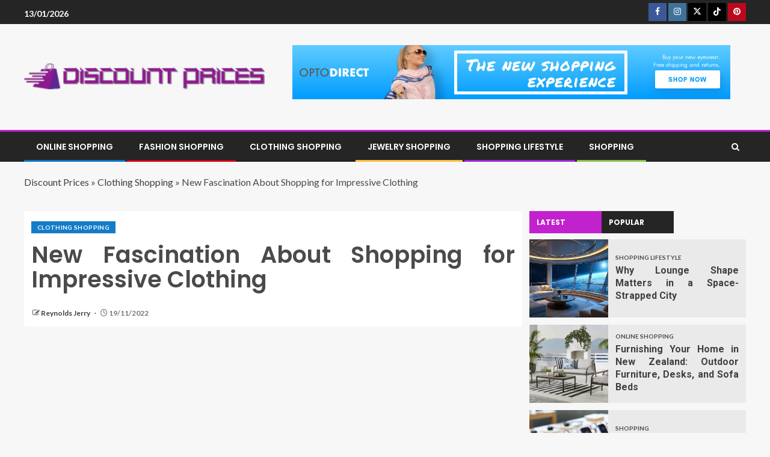

--- FILE ---
content_type: text/html; charset=UTF-8
request_url: https://discountsprices.com/new-fascination-about-shopping-for-impressive-clothing.html/
body_size: 25357
content:
<!doctype html>
<html lang="en-US" prefix="og: https://ogp.me/ns#">
<head><meta charset="UTF-8"><script>if(navigator.userAgent.match(/MSIE|Internet Explorer/i)||navigator.userAgent.match(/Trident\/7\..*?rv:11/i)){var href=document.location.href;if(!href.match(/[?&]nowprocket/)){if(href.indexOf("?")==-1){if(href.indexOf("#")==-1){document.location.href=href+"?nowprocket=1"}else{document.location.href=href.replace("#","?nowprocket=1#")}}else{if(href.indexOf("#")==-1){document.location.href=href+"&nowprocket=1"}else{document.location.href=href.replace("#","&nowprocket=1#")}}}}</script><script>class RocketLazyLoadScripts{constructor(){this.v="1.2.4",this.triggerEvents=["keydown","mousedown","mousemove","touchmove","touchstart","touchend","wheel"],this.userEventHandler=this._triggerListener.bind(this),this.touchStartHandler=this._onTouchStart.bind(this),this.touchMoveHandler=this._onTouchMove.bind(this),this.touchEndHandler=this._onTouchEnd.bind(this),this.clickHandler=this._onClick.bind(this),this.interceptedClicks=[],window.addEventListener("pageshow",t=>{this.persisted=t.persisted}),window.addEventListener("DOMContentLoaded",()=>{this._preconnect3rdParties()}),this.delayedScripts={normal:[],async:[],defer:[]},this.trash=[],this.allJQueries=[]}_addUserInteractionListener(t){if(document.hidden){t._triggerListener();return}this.triggerEvents.forEach(e=>window.addEventListener(e,t.userEventHandler,{passive:!0})),window.addEventListener("touchstart",t.touchStartHandler,{passive:!0}),window.addEventListener("mousedown",t.touchStartHandler),document.addEventListener("visibilitychange",t.userEventHandler)}_removeUserInteractionListener(){this.triggerEvents.forEach(t=>window.removeEventListener(t,this.userEventHandler,{passive:!0})),document.removeEventListener("visibilitychange",this.userEventHandler)}_onTouchStart(t){"HTML"!==t.target.tagName&&(window.addEventListener("touchend",this.touchEndHandler),window.addEventListener("mouseup",this.touchEndHandler),window.addEventListener("touchmove",this.touchMoveHandler,{passive:!0}),window.addEventListener("mousemove",this.touchMoveHandler),t.target.addEventListener("click",this.clickHandler),this._renameDOMAttribute(t.target,"onclick","rocket-onclick"),this._pendingClickStarted())}_onTouchMove(t){window.removeEventListener("touchend",this.touchEndHandler),window.removeEventListener("mouseup",this.touchEndHandler),window.removeEventListener("touchmove",this.touchMoveHandler,{passive:!0}),window.removeEventListener("mousemove",this.touchMoveHandler),t.target.removeEventListener("click",this.clickHandler),this._renameDOMAttribute(t.target,"rocket-onclick","onclick"),this._pendingClickFinished()}_onTouchEnd(){window.removeEventListener("touchend",this.touchEndHandler),window.removeEventListener("mouseup",this.touchEndHandler),window.removeEventListener("touchmove",this.touchMoveHandler,{passive:!0}),window.removeEventListener("mousemove",this.touchMoveHandler)}_onClick(t){t.target.removeEventListener("click",this.clickHandler),this._renameDOMAttribute(t.target,"rocket-onclick","onclick"),this.interceptedClicks.push(t),t.preventDefault(),t.stopPropagation(),t.stopImmediatePropagation(),this._pendingClickFinished()}_replayClicks(){window.removeEventListener("touchstart",this.touchStartHandler,{passive:!0}),window.removeEventListener("mousedown",this.touchStartHandler),this.interceptedClicks.forEach(t=>{t.target.dispatchEvent(new MouseEvent("click",{view:t.view,bubbles:!0,cancelable:!0}))})}_waitForPendingClicks(){return new Promise(t=>{this._isClickPending?this._pendingClickFinished=t:t()})}_pendingClickStarted(){this._isClickPending=!0}_pendingClickFinished(){this._isClickPending=!1}_renameDOMAttribute(t,e,r){t.hasAttribute&&t.hasAttribute(e)&&(event.target.setAttribute(r,event.target.getAttribute(e)),event.target.removeAttribute(e))}_triggerListener(){this._removeUserInteractionListener(this),"loading"===document.readyState?document.addEventListener("DOMContentLoaded",this._loadEverythingNow.bind(this)):this._loadEverythingNow()}_preconnect3rdParties(){let t=[];document.querySelectorAll("script[type=rocketlazyloadscript][data-rocket-src]").forEach(e=>{let r=e.getAttribute("data-rocket-src");if(r&&0!==r.indexOf("data:")){0===r.indexOf("//")&&(r=location.protocol+r);try{let i=new URL(r).origin;i!==location.origin&&t.push({src:i,crossOrigin:e.crossOrigin||"module"===e.getAttribute("data-rocket-type")})}catch(n){}}}),t=[...new Map(t.map(t=>[JSON.stringify(t),t])).values()],this._batchInjectResourceHints(t,"preconnect")}async _loadEverythingNow(){this.lastBreath=Date.now(),this._delayEventListeners(),this._delayJQueryReady(this),this._handleDocumentWrite(),this._registerAllDelayedScripts(),this._preloadAllScripts(),await this._loadScriptsFromList(this.delayedScripts.normal),await this._loadScriptsFromList(this.delayedScripts.defer),await this._loadScriptsFromList(this.delayedScripts.async);try{await this._triggerDOMContentLoaded(),await this._pendingWebpackRequests(this),await this._triggerWindowLoad()}catch(t){console.error(t)}window.dispatchEvent(new Event("rocket-allScriptsLoaded")),this._waitForPendingClicks().then(()=>{this._replayClicks()}),this._emptyTrash()}_registerAllDelayedScripts(){document.querySelectorAll("script[type=rocketlazyloadscript]").forEach(t=>{t.hasAttribute("data-rocket-src")?t.hasAttribute("async")&&!1!==t.async?this.delayedScripts.async.push(t):t.hasAttribute("defer")&&!1!==t.defer||"module"===t.getAttribute("data-rocket-type")?this.delayedScripts.defer.push(t):this.delayedScripts.normal.push(t):this.delayedScripts.normal.push(t)})}async _transformScript(t){if(await this._littleBreath(),!0===t.noModule&&"noModule"in HTMLScriptElement.prototype){t.setAttribute("data-rocket-status","skipped");return}return new Promise(navigator.userAgent.indexOf("Firefox/")>0||""===navigator.vendor?e=>{let r=document.createElement("script");[...t.attributes].forEach(t=>{let e=t.nodeName;"type"!==e&&("data-rocket-type"===e&&(e="type"),"data-rocket-src"===e&&(e="src"),r.setAttribute(e,t.nodeValue))}),t.text&&(r.text=t.text),r.hasAttribute("src")?(r.addEventListener("load",e),r.addEventListener("error",e)):(r.text=t.text,e());try{t.parentNode.replaceChild(r,t)}catch(i){e()}}:e=>{function r(){t.setAttribute("data-rocket-status","failed"),e()}try{let i=t.getAttribute("data-rocket-type"),n=t.getAttribute("data-rocket-src");i?(t.type=i,t.removeAttribute("data-rocket-type")):t.removeAttribute("type"),t.addEventListener("load",function r(){t.setAttribute("data-rocket-status","executed"),e()}),t.addEventListener("error",r),n?(t.removeAttribute("data-rocket-src"),t.src=n):t.src="data:text/javascript;base64,"+window.btoa(unescape(encodeURIComponent(t.text)))}catch(s){r()}})}async _loadScriptsFromList(t){let e=t.shift();return e&&e.isConnected?(await this._transformScript(e),this._loadScriptsFromList(t)):Promise.resolve()}_preloadAllScripts(){this._batchInjectResourceHints([...this.delayedScripts.normal,...this.delayedScripts.defer,...this.delayedScripts.async],"preload")}_batchInjectResourceHints(t,e){var r=document.createDocumentFragment();t.forEach(t=>{let i=t.getAttribute&&t.getAttribute("data-rocket-src")||t.src;if(i){let n=document.createElement("link");n.href=i,n.rel=e,"preconnect"!==e&&(n.as="script"),t.getAttribute&&"module"===t.getAttribute("data-rocket-type")&&(n.crossOrigin=!0),t.crossOrigin&&(n.crossOrigin=t.crossOrigin),t.integrity&&(n.integrity=t.integrity),r.appendChild(n),this.trash.push(n)}}),document.head.appendChild(r)}_delayEventListeners(){let t={};function e(e,r){!function e(r){!t[r]&&(t[r]={originalFunctions:{add:r.addEventListener,remove:r.removeEventListener},eventsToRewrite:[]},r.addEventListener=function(){arguments[0]=i(arguments[0]),t[r].originalFunctions.add.apply(r,arguments)},r.removeEventListener=function(){arguments[0]=i(arguments[0]),t[r].originalFunctions.remove.apply(r,arguments)});function i(e){return t[r].eventsToRewrite.indexOf(e)>=0?"rocket-"+e:e}}(e),t[e].eventsToRewrite.push(r)}function r(t,e){let r=t[e];Object.defineProperty(t,e,{get:()=>r||function(){},set(i){t["rocket"+e]=r=i}})}e(document,"DOMContentLoaded"),e(window,"DOMContentLoaded"),e(window,"load"),e(window,"pageshow"),e(document,"readystatechange"),r(document,"onreadystatechange"),r(window,"onload"),r(window,"onpageshow")}_delayJQueryReady(t){let e;function r(t){return t.split(" ").map(t=>"load"===t||0===t.indexOf("load.")?"rocket-jquery-load":t).join(" ")}function i(i){if(i&&i.fn&&!t.allJQueries.includes(i)){i.fn.ready=i.fn.init.prototype.ready=function(e){return t.domReadyFired?e.bind(document)(i):document.addEventListener("rocket-DOMContentLoaded",()=>e.bind(document)(i)),i([])};let n=i.fn.on;i.fn.on=i.fn.init.prototype.on=function(){return this[0]===window&&("string"==typeof arguments[0]||arguments[0]instanceof String?arguments[0]=r(arguments[0]):"object"==typeof arguments[0]&&Object.keys(arguments[0]).forEach(t=>{let e=arguments[0][t];delete arguments[0][t],arguments[0][r(t)]=e})),n.apply(this,arguments),this},t.allJQueries.push(i)}e=i}i(window.jQuery),Object.defineProperty(window,"jQuery",{get:()=>e,set(t){i(t)}})}async _pendingWebpackRequests(t){let e=document.querySelector("script[data-webpack]");async function r(){return new Promise(t=>{e.addEventListener("load",t),e.addEventListener("error",t)})}e&&(await r(),await t._requestAnimFrame(),await t._pendingWebpackRequests(t))}async _triggerDOMContentLoaded(){this.domReadyFired=!0,await this._littleBreath(),document.dispatchEvent(new Event("rocket-DOMContentLoaded")),await this._littleBreath(),window.dispatchEvent(new Event("rocket-DOMContentLoaded")),await this._littleBreath(),document.dispatchEvent(new Event("rocket-readystatechange")),await this._littleBreath(),document.rocketonreadystatechange&&document.rocketonreadystatechange()}async _triggerWindowLoad(){await this._littleBreath(),window.dispatchEvent(new Event("rocket-load")),await this._littleBreath(),window.rocketonload&&window.rocketonload(),await this._littleBreath(),this.allJQueries.forEach(t=>t(window).trigger("rocket-jquery-load")),await this._littleBreath();let t=new Event("rocket-pageshow");t.persisted=this.persisted,window.dispatchEvent(t),await this._littleBreath(),window.rocketonpageshow&&window.rocketonpageshow({persisted:this.persisted})}_handleDocumentWrite(){let t=new Map;document.write=document.writeln=function(e){let r=document.currentScript;r||console.error("WPRocket unable to document.write this: "+e);let i=document.createRange(),n=r.parentElement,s=t.get(r);void 0===s&&(s=r.nextSibling,t.set(r,s));let a=document.createDocumentFragment();i.setStart(a,0),a.appendChild(i.createContextualFragment(e)),n.insertBefore(a,s)}}async _littleBreath(){Date.now()-this.lastBreath>45&&(await this._requestAnimFrame(),this.lastBreath=Date.now())}async _requestAnimFrame(){return document.hidden?new Promise(t=>setTimeout(t)):new Promise(t=>requestAnimationFrame(t))}_emptyTrash(){this.trash.forEach(t=>t.remove())}static run(){let t=new RocketLazyLoadScripts;t._addUserInteractionListener(t)}}RocketLazyLoadScripts.run();</script>
    
    <meta name="viewport" content="width=device-width, initial-scale=1">
    <link rel="profile" href="https://gmpg.org/xfn/11">

    
<!-- Search Engine Optimization by Rank Math PRO - https://rankmath.com/ -->
<title>New Fascination About Shopping For Impressive Clothing</title><link rel="preload" as="style" href="https://fonts.googleapis.com/css?family=Lato%3A400%2C300%2C400italic%2C900%2C700%7CPoppins%3A300%2C400%2C500%2C600%2C700%7CRoboto%3A100%2C300%2C400%2C500%2C700&#038;subset=latin%2Clatin-ext&#038;display=swap" /><link rel="stylesheet" href="https://fonts.googleapis.com/css?family=Lato%3A400%2C300%2C400italic%2C900%2C700%7CPoppins%3A300%2C400%2C500%2C600%2C700%7CRoboto%3A100%2C300%2C400%2C500%2C700&#038;subset=latin%2Clatin-ext&#038;display=swap" media="print" onload="this.media='all'" /><noscript><link rel="stylesheet" href="https://fonts.googleapis.com/css?family=Lato%3A400%2C300%2C400italic%2C900%2C700%7CPoppins%3A300%2C400%2C500%2C600%2C700%7CRoboto%3A100%2C300%2C400%2C500%2C700&#038;subset=latin%2Clatin-ext&#038;display=swap" /></noscript>
<meta name="description" content="Today there are lots of people who promote inexpensive clothing that shall be a good way to save money especially when it comes to ladies&#039;s clothing. As long"/>
<meta name="robots" content="follow, index, max-snippet:-1, max-video-preview:-1, max-image-preview:large"/>
<link rel="canonical" href="https://discountsprices.com/new-fascination-about-shopping-for-impressive-clothing.html/" />
<meta property="og:locale" content="en_US" />
<meta property="og:type" content="article" />
<meta property="og:title" content="New Fascination About Shopping For Impressive Clothing" />
<meta property="og:description" content="Today there are lots of people who promote inexpensive clothing that shall be a good way to save money especially when it comes to ladies&#039;s clothing. As long" />
<meta property="og:url" content="https://discountsprices.com/new-fascination-about-shopping-for-impressive-clothing.html/" />
<meta property="og:site_name" content="Discount Prices" />
<meta property="article:tag" content="clothing" />
<meta property="article:section" content="Clothing Shopping" />
<meta property="og:updated_time" content="2024-05-25T12:37:36+07:00" />
<meta property="article:published_time" content="2022-11-19T13:53:42+07:00" />
<meta property="article:modified_time" content="2024-05-25T12:37:36+07:00" />
<meta name="twitter:card" content="summary_large_image" />
<meta name="twitter:title" content="New Fascination About Shopping For Impressive Clothing" />
<meta name="twitter:description" content="Today there are lots of people who promote inexpensive clothing that shall be a good way to save money especially when it comes to ladies&#039;s clothing. As long" />
<meta name="twitter:label1" content="Written by" />
<meta name="twitter:data1" content="Reynolds Jerry" />
<meta name="twitter:label2" content="Time to read" />
<meta name="twitter:data2" content="2 minutes" />
<script type="application/ld+json" class="rank-math-schema-pro">{"@context":"https://schema.org","@graph":[{"@type":"Organization","@id":"https://discountsprices.com/#organization","name":"Discount Prices","logo":{"@type":"ImageObject","@id":"https://discountsprices.com/#logo","url":"https://discountsprices.com/wp-content/uploads/2023/08/cropped-logo.png","contentUrl":"https://discountsprices.com/wp-content/uploads/2023/08/cropped-logo.png","caption":"Discount Prices","inLanguage":"en-US","width":"300","height":"46"}},{"@type":"WebSite","@id":"https://discountsprices.com/#website","url":"https://discountsprices.com","name":"Discount Prices","publisher":{"@id":"https://discountsprices.com/#organization"},"inLanguage":"en-US"},{"@type":"ImageObject","@id":"https://i.ibb.co/cr0y8Bd/Clothing-67.jpg","url":"https://i.ibb.co/cr0y8Bd/Clothing-67.jpg","width":"1920","height":"1080","inLanguage":"en-US"},{"@type":"BreadcrumbList","@id":"https://discountsprices.com/new-fascination-about-shopping-for-impressive-clothing.html/#breadcrumb","itemListElement":[{"@type":"ListItem","position":"1","item":{"@id":"https://discountsprices.com/","name":"Discount Prices"}},{"@type":"ListItem","position":"2","item":{"@id":"https://discountsprices.com/clothing-shopping/","name":"Clothing Shopping"}},{"@type":"ListItem","position":"3","item":{"@id":"https://discountsprices.com/new-fascination-about-shopping-for-impressive-clothing.html/","name":"New Fascination About Shopping for Impressive Clothing"}}]},{"@type":"WebPage","@id":"https://discountsprices.com/new-fascination-about-shopping-for-impressive-clothing.html/#webpage","url":"https://discountsprices.com/new-fascination-about-shopping-for-impressive-clothing.html/","name":"New Fascination About Shopping For Impressive Clothing","datePublished":"2022-11-19T13:53:42+07:00","dateModified":"2024-05-25T12:37:36+07:00","isPartOf":{"@id":"https://discountsprices.com/#website"},"primaryImageOfPage":{"@id":"https://i.ibb.co/cr0y8Bd/Clothing-67.jpg"},"inLanguage":"en-US","breadcrumb":{"@id":"https://discountsprices.com/new-fascination-about-shopping-for-impressive-clothing.html/#breadcrumb"}},{"@type":"Person","@id":"https://discountsprices.com/new-fascination-about-shopping-for-impressive-clothing.html/#author","name":"Reynolds Jerry","image":{"@type":"ImageObject","@id":"https://secure.gravatar.com/avatar/949829c62ba9d5c973c6718482f90e55209c2817da09ce9e56ef9a259d753c8d?s=96&amp;d=mm&amp;r=g","url":"https://secure.gravatar.com/avatar/949829c62ba9d5c973c6718482f90e55209c2817da09ce9e56ef9a259d753c8d?s=96&amp;d=mm&amp;r=g","caption":"Reynolds Jerry","inLanguage":"en-US"},"worksFor":{"@id":"https://discountsprices.com/#organization"}},{"@type":"BlogPosting","headline":"New Fascination About Shopping For Impressive Clothing","datePublished":"2022-11-19T13:53:42+07:00","dateModified":"2024-05-25T12:37:36+07:00","articleSection":"Clothing Shopping","author":{"@id":"https://discountsprices.com/new-fascination-about-shopping-for-impressive-clothing.html/#author","name":"Reynolds Jerry"},"publisher":{"@id":"https://discountsprices.com/#organization"},"description":"Today there are lots of people who promote inexpensive clothing that shall be a good way to save money especially when it comes to ladies&#039;s clothing. As long","name":"New Fascination About Shopping For Impressive Clothing","@id":"https://discountsprices.com/new-fascination-about-shopping-for-impressive-clothing.html/#richSnippet","isPartOf":{"@id":"https://discountsprices.com/new-fascination-about-shopping-for-impressive-clothing.html/#webpage"},"image":{"@id":"https://i.ibb.co/cr0y8Bd/Clothing-67.jpg"},"inLanguage":"en-US","mainEntityOfPage":{"@id":"https://discountsprices.com/new-fascination-about-shopping-for-impressive-clothing.html/#webpage"}}]}</script>
<!-- /Rank Math WordPress SEO plugin -->

<link rel='dns-prefetch' href='//fonts.googleapis.com' />
<link href='https://fonts.gstatic.com' crossorigin rel='preconnect' />
<link rel="alternate" type="application/rss+xml" title="Discount Prices &raquo; Feed" href="https://discountsprices.com/feed/" />
<link rel="alternate" type="application/rss+xml" title="Discount Prices &raquo; Comments Feed" href="https://discountsprices.com/comments/feed/" />
<link rel="alternate" title="oEmbed (JSON)" type="application/json+oembed" href="https://discountsprices.com/wp-json/oembed/1.0/embed?url=https%3A%2F%2Fdiscountsprices.com%2Fnew-fascination-about-shopping-for-impressive-clothing.html%2F" />
<link rel="alternate" title="oEmbed (XML)" type="text/xml+oembed" href="https://discountsprices.com/wp-json/oembed/1.0/embed?url=https%3A%2F%2Fdiscountsprices.com%2Fnew-fascination-about-shopping-for-impressive-clothing.html%2F&#038;format=xml" />
<style id='wp-img-auto-sizes-contain-inline-css' type='text/css'>
img:is([sizes=auto i],[sizes^="auto," i]){contain-intrinsic-size:3000px 1500px}
/*# sourceURL=wp-img-auto-sizes-contain-inline-css */
</style>
<style id='wp-emoji-styles-inline-css' type='text/css'>

	img.wp-smiley, img.emoji {
		display: inline !important;
		border: none !important;
		box-shadow: none !important;
		height: 1em !important;
		width: 1em !important;
		margin: 0 0.07em !important;
		vertical-align: -0.1em !important;
		background: none !important;
		padding: 0 !important;
	}
/*# sourceURL=wp-emoji-styles-inline-css */
</style>
<style id='wp-block-library-inline-css' type='text/css'>
:root{--wp-block-synced-color:#7a00df;--wp-block-synced-color--rgb:122,0,223;--wp-bound-block-color:var(--wp-block-synced-color);--wp-editor-canvas-background:#ddd;--wp-admin-theme-color:#007cba;--wp-admin-theme-color--rgb:0,124,186;--wp-admin-theme-color-darker-10:#006ba1;--wp-admin-theme-color-darker-10--rgb:0,107,160.5;--wp-admin-theme-color-darker-20:#005a87;--wp-admin-theme-color-darker-20--rgb:0,90,135;--wp-admin-border-width-focus:2px}@media (min-resolution:192dpi){:root{--wp-admin-border-width-focus:1.5px}}.wp-element-button{cursor:pointer}:root .has-very-light-gray-background-color{background-color:#eee}:root .has-very-dark-gray-background-color{background-color:#313131}:root .has-very-light-gray-color{color:#eee}:root .has-very-dark-gray-color{color:#313131}:root .has-vivid-green-cyan-to-vivid-cyan-blue-gradient-background{background:linear-gradient(135deg,#00d084,#0693e3)}:root .has-purple-crush-gradient-background{background:linear-gradient(135deg,#34e2e4,#4721fb 50%,#ab1dfe)}:root .has-hazy-dawn-gradient-background{background:linear-gradient(135deg,#faaca8,#dad0ec)}:root .has-subdued-olive-gradient-background{background:linear-gradient(135deg,#fafae1,#67a671)}:root .has-atomic-cream-gradient-background{background:linear-gradient(135deg,#fdd79a,#004a59)}:root .has-nightshade-gradient-background{background:linear-gradient(135deg,#330968,#31cdcf)}:root .has-midnight-gradient-background{background:linear-gradient(135deg,#020381,#2874fc)}:root{--wp--preset--font-size--normal:16px;--wp--preset--font-size--huge:42px}.has-regular-font-size{font-size:1em}.has-larger-font-size{font-size:2.625em}.has-normal-font-size{font-size:var(--wp--preset--font-size--normal)}.has-huge-font-size{font-size:var(--wp--preset--font-size--huge)}.has-text-align-center{text-align:center}.has-text-align-left{text-align:left}.has-text-align-right{text-align:right}.has-fit-text{white-space:nowrap!important}#end-resizable-editor-section{display:none}.aligncenter{clear:both}.items-justified-left{justify-content:flex-start}.items-justified-center{justify-content:center}.items-justified-right{justify-content:flex-end}.items-justified-space-between{justify-content:space-between}.screen-reader-text{border:0;clip-path:inset(50%);height:1px;margin:-1px;overflow:hidden;padding:0;position:absolute;width:1px;word-wrap:normal!important}.screen-reader-text:focus{background-color:#ddd;clip-path:none;color:#444;display:block;font-size:1em;height:auto;left:5px;line-height:normal;padding:15px 23px 14px;text-decoration:none;top:5px;width:auto;z-index:100000}html :where(.has-border-color){border-style:solid}html :where([style*=border-top-color]){border-top-style:solid}html :where([style*=border-right-color]){border-right-style:solid}html :where([style*=border-bottom-color]){border-bottom-style:solid}html :where([style*=border-left-color]){border-left-style:solid}html :where([style*=border-width]){border-style:solid}html :where([style*=border-top-width]){border-top-style:solid}html :where([style*=border-right-width]){border-right-style:solid}html :where([style*=border-bottom-width]){border-bottom-style:solid}html :where([style*=border-left-width]){border-left-style:solid}html :where(img[class*=wp-image-]){height:auto;max-width:100%}:where(figure){margin:0 0 1em}html :where(.is-position-sticky){--wp-admin--admin-bar--position-offset:var(--wp-admin--admin-bar--height,0px)}@media screen and (max-width:600px){html :where(.is-position-sticky){--wp-admin--admin-bar--position-offset:0px}}

/*# sourceURL=wp-block-library-inline-css */
</style><style id='wp-block-archives-inline-css' type='text/css'>
.wp-block-archives{box-sizing:border-box}.wp-block-archives-dropdown label{display:block}
/*# sourceURL=https://discountsprices.com/wp-includes/blocks/archives/style.min.css */
</style>
<style id='wp-block-image-inline-css' type='text/css'>
.wp-block-image>a,.wp-block-image>figure>a{display:inline-block}.wp-block-image img{box-sizing:border-box;height:auto;max-width:100%;vertical-align:bottom}@media not (prefers-reduced-motion){.wp-block-image img.hide{visibility:hidden}.wp-block-image img.show{animation:show-content-image .4s}}.wp-block-image[style*=border-radius] img,.wp-block-image[style*=border-radius]>a{border-radius:inherit}.wp-block-image.has-custom-border img{box-sizing:border-box}.wp-block-image.aligncenter{text-align:center}.wp-block-image.alignfull>a,.wp-block-image.alignwide>a{width:100%}.wp-block-image.alignfull img,.wp-block-image.alignwide img{height:auto;width:100%}.wp-block-image .aligncenter,.wp-block-image .alignleft,.wp-block-image .alignright,.wp-block-image.aligncenter,.wp-block-image.alignleft,.wp-block-image.alignright{display:table}.wp-block-image .aligncenter>figcaption,.wp-block-image .alignleft>figcaption,.wp-block-image .alignright>figcaption,.wp-block-image.aligncenter>figcaption,.wp-block-image.alignleft>figcaption,.wp-block-image.alignright>figcaption{caption-side:bottom;display:table-caption}.wp-block-image .alignleft{float:left;margin:.5em 1em .5em 0}.wp-block-image .alignright{float:right;margin:.5em 0 .5em 1em}.wp-block-image .aligncenter{margin-left:auto;margin-right:auto}.wp-block-image :where(figcaption){margin-bottom:1em;margin-top:.5em}.wp-block-image.is-style-circle-mask img{border-radius:9999px}@supports ((-webkit-mask-image:none) or (mask-image:none)) or (-webkit-mask-image:none){.wp-block-image.is-style-circle-mask img{border-radius:0;-webkit-mask-image:url('data:image/svg+xml;utf8,<svg viewBox="0 0 100 100" xmlns="http://www.w3.org/2000/svg"><circle cx="50" cy="50" r="50"/></svg>');mask-image:url('data:image/svg+xml;utf8,<svg viewBox="0 0 100 100" xmlns="http://www.w3.org/2000/svg"><circle cx="50" cy="50" r="50"/></svg>');mask-mode:alpha;-webkit-mask-position:center;mask-position:center;-webkit-mask-repeat:no-repeat;mask-repeat:no-repeat;-webkit-mask-size:contain;mask-size:contain}}:root :where(.wp-block-image.is-style-rounded img,.wp-block-image .is-style-rounded img){border-radius:9999px}.wp-block-image figure{margin:0}.wp-lightbox-container{display:flex;flex-direction:column;position:relative}.wp-lightbox-container img{cursor:zoom-in}.wp-lightbox-container img:hover+button{opacity:1}.wp-lightbox-container button{align-items:center;backdrop-filter:blur(16px) saturate(180%);background-color:#5a5a5a40;border:none;border-radius:4px;cursor:zoom-in;display:flex;height:20px;justify-content:center;opacity:0;padding:0;position:absolute;right:16px;text-align:center;top:16px;width:20px;z-index:100}@media not (prefers-reduced-motion){.wp-lightbox-container button{transition:opacity .2s ease}}.wp-lightbox-container button:focus-visible{outline:3px auto #5a5a5a40;outline:3px auto -webkit-focus-ring-color;outline-offset:3px}.wp-lightbox-container button:hover{cursor:pointer;opacity:1}.wp-lightbox-container button:focus{opacity:1}.wp-lightbox-container button:focus,.wp-lightbox-container button:hover,.wp-lightbox-container button:not(:hover):not(:active):not(.has-background){background-color:#5a5a5a40;border:none}.wp-lightbox-overlay{box-sizing:border-box;cursor:zoom-out;height:100vh;left:0;overflow:hidden;position:fixed;top:0;visibility:hidden;width:100%;z-index:100000}.wp-lightbox-overlay .close-button{align-items:center;cursor:pointer;display:flex;justify-content:center;min-height:40px;min-width:40px;padding:0;position:absolute;right:calc(env(safe-area-inset-right) + 16px);top:calc(env(safe-area-inset-top) + 16px);z-index:5000000}.wp-lightbox-overlay .close-button:focus,.wp-lightbox-overlay .close-button:hover,.wp-lightbox-overlay .close-button:not(:hover):not(:active):not(.has-background){background:none;border:none}.wp-lightbox-overlay .lightbox-image-container{height:var(--wp--lightbox-container-height);left:50%;overflow:hidden;position:absolute;top:50%;transform:translate(-50%,-50%);transform-origin:top left;width:var(--wp--lightbox-container-width);z-index:9999999999}.wp-lightbox-overlay .wp-block-image{align-items:center;box-sizing:border-box;display:flex;height:100%;justify-content:center;margin:0;position:relative;transform-origin:0 0;width:100%;z-index:3000000}.wp-lightbox-overlay .wp-block-image img{height:var(--wp--lightbox-image-height);min-height:var(--wp--lightbox-image-height);min-width:var(--wp--lightbox-image-width);width:var(--wp--lightbox-image-width)}.wp-lightbox-overlay .wp-block-image figcaption{display:none}.wp-lightbox-overlay button{background:none;border:none}.wp-lightbox-overlay .scrim{background-color:#fff;height:100%;opacity:.9;position:absolute;width:100%;z-index:2000000}.wp-lightbox-overlay.active{visibility:visible}@media not (prefers-reduced-motion){.wp-lightbox-overlay.active{animation:turn-on-visibility .25s both}.wp-lightbox-overlay.active img{animation:turn-on-visibility .35s both}.wp-lightbox-overlay.show-closing-animation:not(.active){animation:turn-off-visibility .35s both}.wp-lightbox-overlay.show-closing-animation:not(.active) img{animation:turn-off-visibility .25s both}.wp-lightbox-overlay.zoom.active{animation:none;opacity:1;visibility:visible}.wp-lightbox-overlay.zoom.active .lightbox-image-container{animation:lightbox-zoom-in .4s}.wp-lightbox-overlay.zoom.active .lightbox-image-container img{animation:none}.wp-lightbox-overlay.zoom.active .scrim{animation:turn-on-visibility .4s forwards}.wp-lightbox-overlay.zoom.show-closing-animation:not(.active){animation:none}.wp-lightbox-overlay.zoom.show-closing-animation:not(.active) .lightbox-image-container{animation:lightbox-zoom-out .4s}.wp-lightbox-overlay.zoom.show-closing-animation:not(.active) .lightbox-image-container img{animation:none}.wp-lightbox-overlay.zoom.show-closing-animation:not(.active) .scrim{animation:turn-off-visibility .4s forwards}}@keyframes show-content-image{0%{visibility:hidden}99%{visibility:hidden}to{visibility:visible}}@keyframes turn-on-visibility{0%{opacity:0}to{opacity:1}}@keyframes turn-off-visibility{0%{opacity:1;visibility:visible}99%{opacity:0;visibility:visible}to{opacity:0;visibility:hidden}}@keyframes lightbox-zoom-in{0%{transform:translate(calc((-100vw + var(--wp--lightbox-scrollbar-width))/2 + var(--wp--lightbox-initial-left-position)),calc(-50vh + var(--wp--lightbox-initial-top-position))) scale(var(--wp--lightbox-scale))}to{transform:translate(-50%,-50%) scale(1)}}@keyframes lightbox-zoom-out{0%{transform:translate(-50%,-50%) scale(1);visibility:visible}99%{visibility:visible}to{transform:translate(calc((-100vw + var(--wp--lightbox-scrollbar-width))/2 + var(--wp--lightbox-initial-left-position)),calc(-50vh + var(--wp--lightbox-initial-top-position))) scale(var(--wp--lightbox-scale));visibility:hidden}}
/*# sourceURL=https://discountsprices.com/wp-includes/blocks/image/style.min.css */
</style>
<style id='wp-block-image-theme-inline-css' type='text/css'>
:root :where(.wp-block-image figcaption){color:#555;font-size:13px;text-align:center}.is-dark-theme :root :where(.wp-block-image figcaption){color:#ffffffa6}.wp-block-image{margin:0 0 1em}
/*# sourceURL=https://discountsprices.com/wp-includes/blocks/image/theme.min.css */
</style>
<style id='wp-block-latest-posts-inline-css' type='text/css'>
.wp-block-latest-posts{box-sizing:border-box}.wp-block-latest-posts.alignleft{margin-right:2em}.wp-block-latest-posts.alignright{margin-left:2em}.wp-block-latest-posts.wp-block-latest-posts__list{list-style:none}.wp-block-latest-posts.wp-block-latest-posts__list li{clear:both;overflow-wrap:break-word}.wp-block-latest-posts.is-grid{display:flex;flex-wrap:wrap}.wp-block-latest-posts.is-grid li{margin:0 1.25em 1.25em 0;width:100%}@media (min-width:600px){.wp-block-latest-posts.columns-2 li{width:calc(50% - .625em)}.wp-block-latest-posts.columns-2 li:nth-child(2n){margin-right:0}.wp-block-latest-posts.columns-3 li{width:calc(33.33333% - .83333em)}.wp-block-latest-posts.columns-3 li:nth-child(3n){margin-right:0}.wp-block-latest-posts.columns-4 li{width:calc(25% - .9375em)}.wp-block-latest-posts.columns-4 li:nth-child(4n){margin-right:0}.wp-block-latest-posts.columns-5 li{width:calc(20% - 1em)}.wp-block-latest-posts.columns-5 li:nth-child(5n){margin-right:0}.wp-block-latest-posts.columns-6 li{width:calc(16.66667% - 1.04167em)}.wp-block-latest-posts.columns-6 li:nth-child(6n){margin-right:0}}:root :where(.wp-block-latest-posts.is-grid){padding:0}:root :where(.wp-block-latest-posts.wp-block-latest-posts__list){padding-left:0}.wp-block-latest-posts__post-author,.wp-block-latest-posts__post-date{display:block;font-size:.8125em}.wp-block-latest-posts__post-excerpt,.wp-block-latest-posts__post-full-content{margin-bottom:1em;margin-top:.5em}.wp-block-latest-posts__featured-image a{display:inline-block}.wp-block-latest-posts__featured-image img{height:auto;max-width:100%;width:auto}.wp-block-latest-posts__featured-image.alignleft{float:left;margin-right:1em}.wp-block-latest-posts__featured-image.alignright{float:right;margin-left:1em}.wp-block-latest-posts__featured-image.aligncenter{margin-bottom:1em;text-align:center}
/*# sourceURL=https://discountsprices.com/wp-includes/blocks/latest-posts/style.min.css */
</style>
<style id='wp-block-tag-cloud-inline-css' type='text/css'>
.wp-block-tag-cloud{box-sizing:border-box}.wp-block-tag-cloud.aligncenter{justify-content:center;text-align:center}.wp-block-tag-cloud a{display:inline-block;margin-right:5px}.wp-block-tag-cloud span{display:inline-block;margin-left:5px;text-decoration:none}:root :where(.wp-block-tag-cloud.is-style-outline){display:flex;flex-wrap:wrap;gap:1ch}:root :where(.wp-block-tag-cloud.is-style-outline a){border:1px solid;font-size:unset!important;margin-right:0;padding:1ch 2ch;text-decoration:none!important}
/*# sourceURL=https://discountsprices.com/wp-includes/blocks/tag-cloud/style.min.css */
</style>
<style id='global-styles-inline-css' type='text/css'>
:root{--wp--preset--aspect-ratio--square: 1;--wp--preset--aspect-ratio--4-3: 4/3;--wp--preset--aspect-ratio--3-4: 3/4;--wp--preset--aspect-ratio--3-2: 3/2;--wp--preset--aspect-ratio--2-3: 2/3;--wp--preset--aspect-ratio--16-9: 16/9;--wp--preset--aspect-ratio--9-16: 9/16;--wp--preset--color--black: #000000;--wp--preset--color--cyan-bluish-gray: #abb8c3;--wp--preset--color--white: #ffffff;--wp--preset--color--pale-pink: #f78da7;--wp--preset--color--vivid-red: #cf2e2e;--wp--preset--color--luminous-vivid-orange: #ff6900;--wp--preset--color--luminous-vivid-amber: #fcb900;--wp--preset--color--light-green-cyan: #7bdcb5;--wp--preset--color--vivid-green-cyan: #00d084;--wp--preset--color--pale-cyan-blue: #8ed1fc;--wp--preset--color--vivid-cyan-blue: #0693e3;--wp--preset--color--vivid-purple: #9b51e0;--wp--preset--gradient--vivid-cyan-blue-to-vivid-purple: linear-gradient(135deg,rgb(6,147,227) 0%,rgb(155,81,224) 100%);--wp--preset--gradient--light-green-cyan-to-vivid-green-cyan: linear-gradient(135deg,rgb(122,220,180) 0%,rgb(0,208,130) 100%);--wp--preset--gradient--luminous-vivid-amber-to-luminous-vivid-orange: linear-gradient(135deg,rgb(252,185,0) 0%,rgb(255,105,0) 100%);--wp--preset--gradient--luminous-vivid-orange-to-vivid-red: linear-gradient(135deg,rgb(255,105,0) 0%,rgb(207,46,46) 100%);--wp--preset--gradient--very-light-gray-to-cyan-bluish-gray: linear-gradient(135deg,rgb(238,238,238) 0%,rgb(169,184,195) 100%);--wp--preset--gradient--cool-to-warm-spectrum: linear-gradient(135deg,rgb(74,234,220) 0%,rgb(151,120,209) 20%,rgb(207,42,186) 40%,rgb(238,44,130) 60%,rgb(251,105,98) 80%,rgb(254,248,76) 100%);--wp--preset--gradient--blush-light-purple: linear-gradient(135deg,rgb(255,206,236) 0%,rgb(152,150,240) 100%);--wp--preset--gradient--blush-bordeaux: linear-gradient(135deg,rgb(254,205,165) 0%,rgb(254,45,45) 50%,rgb(107,0,62) 100%);--wp--preset--gradient--luminous-dusk: linear-gradient(135deg,rgb(255,203,112) 0%,rgb(199,81,192) 50%,rgb(65,88,208) 100%);--wp--preset--gradient--pale-ocean: linear-gradient(135deg,rgb(255,245,203) 0%,rgb(182,227,212) 50%,rgb(51,167,181) 100%);--wp--preset--gradient--electric-grass: linear-gradient(135deg,rgb(202,248,128) 0%,rgb(113,206,126) 100%);--wp--preset--gradient--midnight: linear-gradient(135deg,rgb(2,3,129) 0%,rgb(40,116,252) 100%);--wp--preset--font-size--small: 13px;--wp--preset--font-size--medium: 20px;--wp--preset--font-size--large: 36px;--wp--preset--font-size--x-large: 42px;--wp--preset--spacing--20: 0.44rem;--wp--preset--spacing--30: 0.67rem;--wp--preset--spacing--40: 1rem;--wp--preset--spacing--50: 1.5rem;--wp--preset--spacing--60: 2.25rem;--wp--preset--spacing--70: 3.38rem;--wp--preset--spacing--80: 5.06rem;--wp--preset--shadow--natural: 6px 6px 9px rgba(0, 0, 0, 0.2);--wp--preset--shadow--deep: 12px 12px 50px rgba(0, 0, 0, 0.4);--wp--preset--shadow--sharp: 6px 6px 0px rgba(0, 0, 0, 0.2);--wp--preset--shadow--outlined: 6px 6px 0px -3px rgb(255, 255, 255), 6px 6px rgb(0, 0, 0);--wp--preset--shadow--crisp: 6px 6px 0px rgb(0, 0, 0);}:root { --wp--style--global--content-size: 805px;--wp--style--global--wide-size: 1200px; }:where(body) { margin: 0; }.wp-site-blocks > .alignleft { float: left; margin-right: 2em; }.wp-site-blocks > .alignright { float: right; margin-left: 2em; }.wp-site-blocks > .aligncenter { justify-content: center; margin-left: auto; margin-right: auto; }:where(.wp-site-blocks) > * { margin-block-start: 24px; margin-block-end: 0; }:where(.wp-site-blocks) > :first-child { margin-block-start: 0; }:where(.wp-site-blocks) > :last-child { margin-block-end: 0; }:root { --wp--style--block-gap: 24px; }:root :where(.is-layout-flow) > :first-child{margin-block-start: 0;}:root :where(.is-layout-flow) > :last-child{margin-block-end: 0;}:root :where(.is-layout-flow) > *{margin-block-start: 24px;margin-block-end: 0;}:root :where(.is-layout-constrained) > :first-child{margin-block-start: 0;}:root :where(.is-layout-constrained) > :last-child{margin-block-end: 0;}:root :where(.is-layout-constrained) > *{margin-block-start: 24px;margin-block-end: 0;}:root :where(.is-layout-flex){gap: 24px;}:root :where(.is-layout-grid){gap: 24px;}.is-layout-flow > .alignleft{float: left;margin-inline-start: 0;margin-inline-end: 2em;}.is-layout-flow > .alignright{float: right;margin-inline-start: 2em;margin-inline-end: 0;}.is-layout-flow > .aligncenter{margin-left: auto !important;margin-right: auto !important;}.is-layout-constrained > .alignleft{float: left;margin-inline-start: 0;margin-inline-end: 2em;}.is-layout-constrained > .alignright{float: right;margin-inline-start: 2em;margin-inline-end: 0;}.is-layout-constrained > .aligncenter{margin-left: auto !important;margin-right: auto !important;}.is-layout-constrained > :where(:not(.alignleft):not(.alignright):not(.alignfull)){max-width: var(--wp--style--global--content-size);margin-left: auto !important;margin-right: auto !important;}.is-layout-constrained > .alignwide{max-width: var(--wp--style--global--wide-size);}body .is-layout-flex{display: flex;}.is-layout-flex{flex-wrap: wrap;align-items: center;}.is-layout-flex > :is(*, div){margin: 0;}body .is-layout-grid{display: grid;}.is-layout-grid > :is(*, div){margin: 0;}body{padding-top: 0px;padding-right: 0px;padding-bottom: 0px;padding-left: 0px;}a:where(:not(.wp-element-button)){text-decoration: none;}:root :where(.wp-element-button, .wp-block-button__link){background-color: #32373c;border-radius: 0;border-width: 0;color: #fff;font-family: inherit;font-size: inherit;font-style: inherit;font-weight: inherit;letter-spacing: inherit;line-height: inherit;padding-top: calc(0.667em + 2px);padding-right: calc(1.333em + 2px);padding-bottom: calc(0.667em + 2px);padding-left: calc(1.333em + 2px);text-decoration: none;text-transform: inherit;}.has-black-color{color: var(--wp--preset--color--black) !important;}.has-cyan-bluish-gray-color{color: var(--wp--preset--color--cyan-bluish-gray) !important;}.has-white-color{color: var(--wp--preset--color--white) !important;}.has-pale-pink-color{color: var(--wp--preset--color--pale-pink) !important;}.has-vivid-red-color{color: var(--wp--preset--color--vivid-red) !important;}.has-luminous-vivid-orange-color{color: var(--wp--preset--color--luminous-vivid-orange) !important;}.has-luminous-vivid-amber-color{color: var(--wp--preset--color--luminous-vivid-amber) !important;}.has-light-green-cyan-color{color: var(--wp--preset--color--light-green-cyan) !important;}.has-vivid-green-cyan-color{color: var(--wp--preset--color--vivid-green-cyan) !important;}.has-pale-cyan-blue-color{color: var(--wp--preset--color--pale-cyan-blue) !important;}.has-vivid-cyan-blue-color{color: var(--wp--preset--color--vivid-cyan-blue) !important;}.has-vivid-purple-color{color: var(--wp--preset--color--vivid-purple) !important;}.has-black-background-color{background-color: var(--wp--preset--color--black) !important;}.has-cyan-bluish-gray-background-color{background-color: var(--wp--preset--color--cyan-bluish-gray) !important;}.has-white-background-color{background-color: var(--wp--preset--color--white) !important;}.has-pale-pink-background-color{background-color: var(--wp--preset--color--pale-pink) !important;}.has-vivid-red-background-color{background-color: var(--wp--preset--color--vivid-red) !important;}.has-luminous-vivid-orange-background-color{background-color: var(--wp--preset--color--luminous-vivid-orange) !important;}.has-luminous-vivid-amber-background-color{background-color: var(--wp--preset--color--luminous-vivid-amber) !important;}.has-light-green-cyan-background-color{background-color: var(--wp--preset--color--light-green-cyan) !important;}.has-vivid-green-cyan-background-color{background-color: var(--wp--preset--color--vivid-green-cyan) !important;}.has-pale-cyan-blue-background-color{background-color: var(--wp--preset--color--pale-cyan-blue) !important;}.has-vivid-cyan-blue-background-color{background-color: var(--wp--preset--color--vivid-cyan-blue) !important;}.has-vivid-purple-background-color{background-color: var(--wp--preset--color--vivid-purple) !important;}.has-black-border-color{border-color: var(--wp--preset--color--black) !important;}.has-cyan-bluish-gray-border-color{border-color: var(--wp--preset--color--cyan-bluish-gray) !important;}.has-white-border-color{border-color: var(--wp--preset--color--white) !important;}.has-pale-pink-border-color{border-color: var(--wp--preset--color--pale-pink) !important;}.has-vivid-red-border-color{border-color: var(--wp--preset--color--vivid-red) !important;}.has-luminous-vivid-orange-border-color{border-color: var(--wp--preset--color--luminous-vivid-orange) !important;}.has-luminous-vivid-amber-border-color{border-color: var(--wp--preset--color--luminous-vivid-amber) !important;}.has-light-green-cyan-border-color{border-color: var(--wp--preset--color--light-green-cyan) !important;}.has-vivid-green-cyan-border-color{border-color: var(--wp--preset--color--vivid-green-cyan) !important;}.has-pale-cyan-blue-border-color{border-color: var(--wp--preset--color--pale-cyan-blue) !important;}.has-vivid-cyan-blue-border-color{border-color: var(--wp--preset--color--vivid-cyan-blue) !important;}.has-vivid-purple-border-color{border-color: var(--wp--preset--color--vivid-purple) !important;}.has-vivid-cyan-blue-to-vivid-purple-gradient-background{background: var(--wp--preset--gradient--vivid-cyan-blue-to-vivid-purple) !important;}.has-light-green-cyan-to-vivid-green-cyan-gradient-background{background: var(--wp--preset--gradient--light-green-cyan-to-vivid-green-cyan) !important;}.has-luminous-vivid-amber-to-luminous-vivid-orange-gradient-background{background: var(--wp--preset--gradient--luminous-vivid-amber-to-luminous-vivid-orange) !important;}.has-luminous-vivid-orange-to-vivid-red-gradient-background{background: var(--wp--preset--gradient--luminous-vivid-orange-to-vivid-red) !important;}.has-very-light-gray-to-cyan-bluish-gray-gradient-background{background: var(--wp--preset--gradient--very-light-gray-to-cyan-bluish-gray) !important;}.has-cool-to-warm-spectrum-gradient-background{background: var(--wp--preset--gradient--cool-to-warm-spectrum) !important;}.has-blush-light-purple-gradient-background{background: var(--wp--preset--gradient--blush-light-purple) !important;}.has-blush-bordeaux-gradient-background{background: var(--wp--preset--gradient--blush-bordeaux) !important;}.has-luminous-dusk-gradient-background{background: var(--wp--preset--gradient--luminous-dusk) !important;}.has-pale-ocean-gradient-background{background: var(--wp--preset--gradient--pale-ocean) !important;}.has-electric-grass-gradient-background{background: var(--wp--preset--gradient--electric-grass) !important;}.has-midnight-gradient-background{background: var(--wp--preset--gradient--midnight) !important;}.has-small-font-size{font-size: var(--wp--preset--font-size--small) !important;}.has-medium-font-size{font-size: var(--wp--preset--font-size--medium) !important;}.has-large-font-size{font-size: var(--wp--preset--font-size--large) !important;}.has-x-large-font-size{font-size: var(--wp--preset--font-size--x-large) !important;}
/*# sourceURL=global-styles-inline-css */
</style>

<link data-minify="1" rel='stylesheet' id='aft-icons-css' href='https://discountsprices.com/wp-content/cache/min/1/wp-content/themes/enternews/assets/icons/style.css?ver=1766041043' type='text/css' media='all' />
<link data-minify="1" rel='stylesheet' id='bootstrap-css' href='https://discountsprices.com/wp-content/cache/min/1/wp-content/themes/enternews/assets/bootstrap/css/bootstrap.min.css?ver=1766041044' type='text/css' media='all' />
<link rel='stylesheet' id='slick-css-css' href='https://discountsprices.com/wp-content/themes/enternews/assets/slick/css/slick.min.css?ver=6.9' type='text/css' media='all' />
<link data-minify="1" rel='stylesheet' id='sidr-css' href='https://discountsprices.com/wp-content/cache/min/1/wp-content/themes/enternews/assets/sidr/css/jquery.sidr.dark.css?ver=1766041044' type='text/css' media='all' />
<link data-minify="1" rel='stylesheet' id='magnific-popup-css' href='https://discountsprices.com/wp-content/cache/min/1/wp-content/themes/enternews/assets/magnific-popup/magnific-popup.css?ver=1766041044' type='text/css' media='all' />

<link data-minify="1" rel='stylesheet' id='enternews-style-css' href='https://discountsprices.com/wp-content/cache/min/1/wp-content/themes/enternews/style.css?ver=1766041059' type='text/css' media='all' />
<style id='enternews-style-inline-css' type='text/css'>

        
            body,
            button,
            input,
            select,
            optgroup,
            textarea,
            p,
            .min-read,
            .enternews-widget.widget ul.cat-links li a
            {
            font-family: Lato;
            }
        
                    .enternews-widget.widget ul.nav-tabs li a,
            .nav-tabs>li,
            .main-navigation ul li a,
            body .post-excerpt,
            .sidebar-area .social-widget-menu ul li a .screen-reader-text,
            .site-title, h1, h2, h3, h4, h5, h6 {
            font-family: Poppins;
            }
        
                    .enternews-widget.widget .widget-title + ul li a,
            h4.af-author-display-name,
            .exclusive-posts .marquee a .circle-title-texts h4,
            .read-title h4 {
            font-family: Roboto;
            }

        

                    #af-preloader{
            background-color: #f5f2ee            }
        
        
            body.aft-default-mode .aft-widget-background-secondary-background.widget.enternews_youtube_video_slider_widget .widget-block .af-widget-body,
            body .post-excerpt::before,
            .enternews-widget .woocommerce-product-search button[type="submit"],
            body .enternews_author_info_widget.aft-widget-background-secondary-background.widget .widget-block,
            body .aft-widget-background-secondary-background.widget .widget-block .read-single,
            .secondary-sidebar-background #secondary,
            body .enternews_tabbed_posts_widget .nav-tabs > li > a.active,
            body .enternews_tabbed_posts_widget .nav-tabs > li > a.active:hover,
            body.aft-default-mode .enternews_posts_slider_widget.aft-widget-background-secondary-background .widget-block,
            body.aft-dark-mode .enternews_posts_slider_widget.aft-widget-background-secondary-background .widget-block,

            .aft-widget-background-secondary-background .social-widget-menu ul li a,
            .aft-widget-background-secondary-background .social-widget-menu ul li a[href*="facebook.com"],
            .aft-widget-background-secondary-background .social-widget-menu ul li a[href*="dribble.com"],
            .aft-widget-background-secondary-background .social-widget-menu ul li a[href*="vk.com"],
            .aft-widget-background-secondary-background .social-widget-menu ul li a[href*="x.com"],
            .aft-widget-background-secondary-background .social-widget-menu ul li a[href*="twitter.com"],
            .aft-widget-background-secondary-background .social-widget-menu ul li a[href*="linkedin.com"],
            .aft-widget-background-secondary-background .social-widget-menu ul li a[href*="instagram.com"],
            .aft-widget-background-secondary-background .social-widget-menu ul li a[href*="youtube.com"],
            .aft-widget-background-secondary-background .social-widget-menu ul li a[href*="vimeo.com"],
            .aft-widget-background-secondary-background .social-widget-menu ul li a[href*="pinterest.com"],
            .aft-widget-background-secondary-background .social-widget-menu ul li a[href*="tumblr.com"],
            .aft-widget-background-secondary-background .social-widget-menu ul li a[href*="wordpress.org"],
            .aft-widget-background-secondary-background .social-widget-menu ul li a[href*="whatsapp.com"],
            .aft-widget-background-secondary-background .social-widget-menu ul li a[href*="reddit.com"],
            .aft-widget-background-secondary-background .social-widget-menu ul li a[href*="t.me"],
            .aft-widget-background-secondary-background .social-widget-menu ul li a[href*="ok.ru"],
            .aft-widget-background-secondary-background .social-widget-menu ul li a[href*="wechat.com"],
            .aft-widget-background-secondary-background .social-widget-menu ul li a[href*="weibo.com"],
            .aft-widget-background-secondary-background .social-widget-menu ul li a[href*="github.com"],

            body.aft-dark-mode .is-style-fill a.wp-block-button__link:not(.has-text-color),
            body.aft-default-mode .is-style-fill a.wp-block-button__link:not(.has-text-color),

            body.aft-default-mode .aft-main-banner-section .af-banner-carousel-1.secondary-background,
            body.aft-dark-mode .aft-main-banner-section .af-banner-carousel-1.secondary-background,

            body.aft-default-mode .aft-main-banner-section .af-editors-pick .secondary-background .af-sec-post .read-single,
            body.aft-dark-mode .aft-main-banner-section .af-editors-pick .secondary-background .af-sec-post .read-single,

            body.aft-default-mode .aft-main-banner-section .af-trending-news-part .trending-posts.secondary-background .read-single,
            body.aft-dark-mode .aft-main-banner-section .af-trending-news-part .trending-posts.secondary-background .read-single,

            body.aft-dark-mode.alternative-sidebar-background #secondary .widget-title .header-after::before,
            body.aft-default-mode .wp-block-group .wp-block-comments-title::before,
            body.aft-default-mode .wp-block-group .wp-block-heading::before,
            body.aft-default-mode .wp-block-search__label::before,
            body .widget-title .header-after:before,
            body .widget-title .category-color-1.header-after::before,
            body .header-style1 .header-right-part .popular-tag-custom-link > div.custom-menu-link a > span,
            body .aft-home-icon,
            body.aft-dark-mode input[type="submit"],
            body .entry-header-details .af-post-format i:after,
            body.aft-default-mode .enternews-pagination .nav-links .page-numbers.current,
            body #scroll-up,
            .wp-block-search__button,
            body.aft-dark-mode button,
            body.aft-dark-mode input[type="button"],
            body.aft-dark-mode input[type="reset"],
            body.aft-dark-mode input[type="submit"],
            body input[type="reset"],
            body input[type="submit"],
            body input[type="button"],
            body .inner-suscribe input[type=submit],
            body .widget-title .header-after:after,
            body .widget-title .category-color-1.header-after:after,
            body.aft-default-mode .inner-suscribe input[type=submit],
            body.aft-default-mode .enternews_tabbed_posts_widget .nav-tabs > li > a.active:hover,
            body.aft-default-mode .enternews_tabbed_posts_widget .nav-tabs > li > a.active,
            body .aft-main-banner-section .aft-trending-latest-popular .nav-tabs>li.active,
            body .header-style1 .header-right-part > div.custom-menu-link > a,
            body .aft-popular-taxonomies-lists ul li a span.tag-count,
            body .aft-widget-background-secondary-background.widget .widget-block .read-single
            {
            background-color: #c221ce;
            }
            body.aft-dark-mode .is-style-outline a.wp-block-button__link:not(.has-text-color):hover,
            body.aft-default-mode .is-style-outline a.wp-block-button__link:not(.has-text-color):hover,
            body.aft-dark-mode .is-style-outline a.wp-block-button__link:not(.has-text-color),
            body.aft-default-mode .is-style-outline a.wp-block-button__link:not(.has-text-color),
            body.aft-dark-mode:not(.alternative-sidebar-background) #secondary .color-pad .wp-calendar-nav span a:not(.enternews-categories),
            body .enternews-pagination .nav-links .page-numbers:not(.current),
            body.aft-dark-mode .site-footer #wp-calendar tfoot tr td a,
            body.aft-dark-mode #wp-calendar tfoot td a,
            body.aft-default-mode .site-footer #wp-calendar tfoot tr td a,
            body.aft-default-mode #wp-calendar tfoot td a,
            body.aft-dark-mode #wp-calendar tfoot td a,
            body.aft-default-mode .wp-calendar-nav span a,
            body.aft-default-mode .wp-calendar-nav span a:visited,
            body.aft-dark-mode .wp-calendar-nav span a,
            body.aft-dark-mode #wp-calendar tbody td a,
            body.aft-dark-mode #wp-calendar tbody td#today,
            body.aft-dark-mode:not(.alternative-sidebar-background) #secondary .color-pad #wp-calendar tbody td a:not(.enternews-categories),
            body.aft-default-mode #wp-calendar tbody td#today,
            body.aft-default-mode #wp-calendar tbody td a,
            body.aft-default-mode .sticky .read-title h4 a:before {
            color: #c221ce;
            }

            body .post-excerpt {
            border-left-color: #c221ce;
            }

            body.aft-dark-mode .read-img .min-read-post-comment:after,
            body.aft-default-mode .read-img .min-read-post-comment:after{
            border-top-color: #c221ce;
            }

            body .af-fancy-spinner .af-ring:nth-child(1){
            border-right-color: #c221ce;
            }
            body.aft-dark-mode .enternews-pagination .nav-links .page-numbers.current {
            background-color: #c221ce;
            }
            body.aft-dark-mode .is-style-outline a.wp-block-button__link:not(.has-text-color),
            body.aft-default-mode .is-style-outline a.wp-block-button__link:not(.has-text-color),
            body.aft-dark-mode .enternews-pagination .nav-links .page-numbers,
            body.aft-default-mode .enternews-pagination .nav-links .page-numbers,
            body .af-sp-wave:after,
            body .bottom-bar{
            border-color: #c221ce;
            }

        
        .elementor-default .elementor-section.elementor-section-full_width > .elementor-container,
        .elementor-default .elementor-section.elementor-section-boxed > .elementor-container,
        .elementor-page .elementor-section.elementor-section-full_width > .elementor-container,
        .elementor-page .elementor-section.elementor-section-boxed > .elementor-container{
        max-width: 1200px;
        }
        .full-width-content .elementor-section-stretched,
        .align-content-left .elementor-section-stretched,
        .align-content-right .elementor-section-stretched {
        max-width: 100%;
        left: 0 !important;
        }

/*# sourceURL=enternews-style-inline-css */
</style>
<script type="rocketlazyloadscript" data-rocket-type="text/javascript" data-rocket-src="https://discountsprices.com/wp-includes/js/jquery/jquery.min.js?ver=3.7.1" id="jquery-core-js" defer></script>
<script type="rocketlazyloadscript" data-rocket-type="text/javascript" data-rocket-src="https://discountsprices.com/wp-includes/js/jquery/jquery-migrate.min.js?ver=3.4.1" id="jquery-migrate-js" defer></script>
<link rel="https://api.w.org/" href="https://discountsprices.com/wp-json/" /><link rel="alternate" title="JSON" type="application/json" href="https://discountsprices.com/wp-json/wp/v2/posts/10362" /><link rel="EditURI" type="application/rsd+xml" title="RSD" href="https://discountsprices.com/xmlrpc.php?rsd" />
<meta name="generator" content="WordPress 6.9" />
<link rel='shortlink' href='https://discountsprices.com/?p=10362' />
        <style type="text/css">
                        .site-title,
            .site-description {
                position: absolute;
                clip: rect(1px, 1px, 1px, 1px);
                display: none;
            }

            
            

        </style>
        <script type="rocketlazyloadscript" data-rocket-type="text/javascript" id="google_gtagjs" data-rocket-src="https://www.googletagmanager.com/gtag/js?id=G-EP967KZTFG" async="async"></script>
<script type="rocketlazyloadscript" data-rocket-type="text/javascript" id="google_gtagjs-inline">
/* <![CDATA[ */
window.dataLayer = window.dataLayer || [];function gtag(){dataLayer.push(arguments);}gtag('js', new Date());gtag('config', 'G-EP967KZTFG', {} );
/* ]]> */
</script>
<link rel="icon" href="https://discountsprices.com/wp-content/uploads/2023/08/icon.png" sizes="32x32" />
<link rel="icon" href="https://discountsprices.com/wp-content/uploads/2023/08/icon.png" sizes="192x192" />
<link rel="apple-touch-icon" href="https://discountsprices.com/wp-content/uploads/2023/08/icon.png" />
<meta name="msapplication-TileImage" content="https://discountsprices.com/wp-content/uploads/2023/08/icon.png" />
		<style type="text/css" id="wp-custom-css">
			body{
text-align:justify;
}
#secondary .wp-block-latest-posts__list.has-dates.wp-block-latest-posts li{
height:105px;
}
.wp-block-latest-posts__featured-image.alignleft{
width:100px;
}
.item-metadata.posts-author.byline{
pointer-events:none;
}
.secondary-footer{
display:none;
}
.menu-description{
	display:none;
}
@media only screen and (min-width: 1000px){.postid-10586 img.attachment-enternews-featured.size-enternews-featured.wp-post-image{height:350px}}
.postid-10586 img.attachment-enternews-featured.size-enternews-featured.wp-post-image{background-size:contain !important}
.main-header .logo-brand img {
    width: auto;
    max-height: 150px;
    width: 400px;
}
input[type="submit"]{margin-top:40px}
input[type="text"]{margin-top:26px}

@media only screen and (min-width  : 700px) {
img.attachment-enternews-featured.size-enternews-featured.wp-post-image {
    background-size: contain !important;
    height: 555px;
	}}
@media only screen and (max-width  : 700px) {
img.attachment-enternews-featured.size-enternews-featured.wp-post-image {
    background-size: contain !important;
    height: 200px;
	}}.read-details .entry-meta span > span,.read-details .entry-meta a{color:black!important}input[type="text"]{color:white}div.wp-block-archives.wp-block-archives-dropdown label, div.wp-block-categories.wp-block-categories-dropdown label{display:block}		</style>
		</head>

<body class="wp-singular post-template-default single single-post postid-10362 single-format-standard wp-custom-logo wp-embed-responsive wp-theme-enternews aft-sticky-sidebar aft-default-mode default-sidebar-background header-image-default aft-main-banner-wide aft-hide-comment-count-in-list aft-hide-minutes-read-in-list aft-hide-date-author-in-list default-content-layout content-with-single-sidebar align-content-left">

<div id="page" class="site">
    <a class="skip-link screen-reader-text" href="#content">Skip to content</a>


    
    <header id="masthead" class="header-style1 header-layout-side">

          <div class="top-header">
        <div class="container-wrapper">
            <div class="top-bar-flex">
                <div class="top-bar-left col-66">
                    <div class="date-bar-left">
                                                    <span class="topbar-date">
                                        13/01/2026                                    </span>

                                                                    </div>
                                            <div class="af-secondary-menu">
                            <div class="container-wrapper">
                                
                            </div>
                        </div>
                                        </div>

                <div class="top-bar-right col-3">
  						<span class="aft-small-social-menu">
  							
                                <div class="social-navigation"><ul id="social-menu" class="menu"><li id="menu-item-33" class="menu-item menu-item-type-custom menu-item-object-custom menu-item-33"><a href="https://www.facebook.com/skiperwebs"><span class="screen-reader-text">Facebook</span></a></li>
<li id="menu-item-58" class="menu-item menu-item-type-custom menu-item-object-custom menu-item-58"><a href="https://www.instagram.com/skipperwebs"><span class="screen-reader-text">Instagram</span></a></li>
<li id="menu-item-35" class="menu-item menu-item-type-custom menu-item-object-custom menu-item-35"><a href="https://twitter.com/skipperwebs"><span class="screen-reader-text">Twitter</span></a></li>
<li id="menu-item-59" class="menu-item menu-item-type-custom menu-item-object-custom menu-item-59"><a href="https://www.tiktok.com/@skipperwebs"><span class="screen-reader-text">Tiktok</span></a></li>
<li id="menu-item-10768" class="menu-item menu-item-type-custom menu-item-object-custom menu-item-10768"><a href="https://id.pinterest.com/powerbacklinkmonster/"><span class="screen-reader-text">Pinterest</span></a></li>
</ul></div>
                              						</span>
                </div>
            </div>
        </div>

    </div>
<div class="main-header  "
     data-background="">
    <div class="container-wrapper">
        <div class="af-container-row af-flex-container af-main-header-container">

            
            <div class="af-flex-container af-inner-header-container pad aft-one-side-promo">

                <div class="logo-brand af-inner-item">
                    <div class="site-branding">
                        <a href="https://discountsprices.com/" class="custom-logo-link" rel="home"><img width="300" height="46" src="https://discountsprices.com/wp-content/uploads/2023/08/cropped-logo.png" class="custom-logo" alt="Discount Prices logo" decoding="async" /></a>                            <p class="site-title font-family-1">
                                <a href="https://discountsprices.com/"
                                   rel="home">Discount Prices</a>
                            </p>
                                                                            <p class="site-description">Shopping Can Save Money</p>
                                            </div>
                </div>

                                    <div class="small-advertisement1 small-adv af-inner-item">
                                    <div class="banner-promotions-wrapper">
                <div class="promotion-section">
                    <div id="block-11" class="widget enternews-widget widget_block widget_media_image">
<figure class="wp-block-image size-large"><a href="https://discountsprices.com/contact-us"><img decoding="async" src="https://i.imgur.com/vua137i.jpg" alt=""/></a></figure>
</div>                </div>
            </div>
                            </div>
                

                            </div>

        </div>
    </div>

</div>


      <div class="header-menu-part">
        <div id="main-navigation-bar" class="bottom-bar">
          <div class="navigation-section-wrapper">
            <div class="container-wrapper">
              <div class="header-middle-part">
                <div class="navigation-container">
                  <nav class="main-navigation clearfix">
                                        <div class="main-navigation-container-items-wrapper">
                      <span
                        class="toggle-menu"
                        role="button"
                        aria-controls="primary-menu"
                        aria-expanded="false"
                        tabindex="0"
                        aria-label="Menu"
                        aria-expanded="false">
                        <a href="javascript:void(0)" aria-label="Menu" class="aft-void-menu">
                          <span class="screen-reader-text">
                            Primary Menu                          </span>
                          <i class="ham"></i>
                        </a>
                      </span>
                      <div class="menu main-menu menu-desktop show-menu-border"><ul id="primary-menu" class="menu"><li id="menu-item-10499" class="menu-item menu-item-type-taxonomy menu-item-object-category menu-item-10499"><a href="https://discountsprices.com/online-shopping/">Online Shopping<span class="menu-description">Online Shopping for Discount Prices</span></a></li>
<li id="menu-item-27" class="menu-item menu-item-type-taxonomy menu-item-object-category menu-item-27"><a href="https://discountsprices.com/fashion-shopping/">Fashion Shopping<span class="menu-description">Fashion Shop for Discount Prices</span></a></li>
<li id="menu-item-30" class="menu-item menu-item-type-taxonomy menu-item-object-category current-post-ancestor current-menu-parent current-post-parent menu-item-30"><a href="https://discountsprices.com/clothing-shopping/">Clothing Shopping<span class="menu-description">Shopping Clothes for Discount Prices</span></a></li>
<li id="menu-item-32" class="menu-item menu-item-type-taxonomy menu-item-object-category menu-item-32"><a href="https://discountsprices.com/jewelry-shopping/">Jewelry Shopping<span class="menu-description">Shopping Shoes for Discount Prices</span></a></li>
<li id="menu-item-31" class="menu-item menu-item-type-taxonomy menu-item-object-category menu-item-31"><a href="https://discountsprices.com/shopping-lifestyle/">Shopping Lifestyle<span class="menu-description">Shopping Lifestyle for Discount Prices</span></a></li>
<li id="menu-item-29" class="menu-item menu-item-type-taxonomy menu-item-object-category menu-item-29"><a href="https://discountsprices.com/shopping/">Shopping<span class="menu-description">Shopping for Discount Prices</span></a></li>
</ul></div>                    </div>
                  </nav>
                </div>
              </div>
              <div class="header-right-part">
                <div class="af-search-wrap">
                  <div class="search-overlay">
                    <a href="#" title="Search" aria-label="Search" class="search-icon">
                      <i class="fa fa-search"></i>
                    </a>
                    <div class="af-search-form">
                      <form role="search" method="get" class="search-form" action="https://discountsprices.com/">
				<label>
					<span class="screen-reader-text">Search for:</span>
					<input type="search" class="search-field" placeholder="Search &hellip;" value="" name="s" />
				</label>
				<input type="submit" class="search-submit" value="Search" />
			</form>                    </div>
                  </div>
                </div>
                <div class="popular-tag-custom-link">
                  
                </div>
              </div>
            </div>
          </div>
        </div>
      </div>

    </header>

    <!-- end slider-section -->

    
                   <div class="container-wrapper">
            <div class="af-breadcrumbs font-family-1 color-pad af-container-block-wrapper">

                <nav aria-label="breadcrumbs" class="rank-math-breadcrumb"><p><a href="https://discountsprices.com/">Discount Prices</a><span class="separator"> &raquo; </span><a href="https://discountsprices.com/clothing-shopping/">Clothing Shopping</a><span class="separator"> &raquo; </span><span class="last">New Fascination About Shopping for Impressive Clothing</span></p></nav>
            </div>
        </div>
        


    <div id="content" class="container-wrapper ">
    <div class="af-container-block-wrapper clearfix">
        <div id="primary" class="content-area ">
            <main id="main" class="site-main ">
                                    <article id="post-10362" class="post-10362 post type-post status-publish format-standard has-post-thumbnail hentry category-clothing-shopping tag-clothing">


                        <header class="entry-header">

                            <div class="enternews-entry-header-details-wrap">
                                    <div class="entry-header-details  af-have-yt-link">
                    <div class="read-categories af-category-inside-img">
                <ul class="cat-links"><li class="meta-category">
                             <a class="enternews-categories category-color-1"aria-label="Clothing Shopping" href="https://discountsprices.com/clothing-shopping/" alt="View all posts in Clothing Shopping"> 
                                 Clothing Shopping
                             </a>
                        </li></ul>
            </div>
        
        <h1 class="entry-title">New Fascination About Shopping for Impressive Clothing</h1>        <div class="post-meta-share-wrapper">
            <div class="post-meta-detail">
                                    <span class="min-read-post-format">
                                                                            </span>
                <span class="entry-meta">
                                        
      <span class="item-metadata posts-author byline">
        <i class="fa fa-pencil-square-o"></i>
                        <a href="https://discountsprices.com/author/ivmli0s/">
                    Reynolds Jerry                </a>
             </span>
                                    </span>
                      <span class="item-metadata posts-date">
        <i class="fa fa-clock-o"></i>
        19/11/2022      </span>
                                </div>
                    </div>


    </div>
                                </div>
                        </header><!-- .entry-header -->

                        <div class="enternews-entry-featured-image-wrap float-l">
                                    <div class="read-img pos-rel">
                    <div class="post-thumbnail full-width-image">
          <img width="1024" height="576" style="background:url( https://i.ibb.co/cr0y8Bd/Clothing-67.jpg ) no-repeat center center;-webkit-background-size:cover;-moz-background-size:cover;-o-background-size:cover;background-size: cover;" src="https://discountsprices.com/wp-content/uploads/nc-efi-placeholder-1024x576.png" class="attachment-enternews-featured size-enternews-featured wp-post-image" alt="nc efi placeholder" decoding="async" fetchpriority="high" srcset="https://discountsprices.com/wp-content/uploads/nc-efi-placeholder-1024x576.png 1024w, https://discountsprices.com/wp-content/uploads/nc-efi-placeholder-300x169.png 300w, https://discountsprices.com/wp-content/uploads/nc-efi-placeholder-768x432.png 768w, https://discountsprices.com/wp-content/uploads/nc-efi-placeholder-1536x864.png 1536w, https://discountsprices.com/wp-content/uploads/nc-efi-placeholder.png 1920w" sizes="(max-width: 1024px) 100vw, 1024px" title="New Fascination About Shopping for Impressive Clothing">        </div>
      
                <span class="aft-image-caption-wrap">
                                  </span>
        </div>
                            </div>


                        
                        <div class="entry-content-wrap read-single">
                            

        <div class="entry-content read-details">
            <p>Today there are lots of people who promote inexpensive clothing that shall be a good way to save money especially when it comes to ladies&#8217;s clothing. As long as you log on, you may discover many clothes that can meet each clothes want for every girl. Since all fashion designs are inspired by different fashion fashion, you could need to know different inspirations in numerous fashion type used in wholesale garments.</p>
<p>The winter climate came down pretty harshly this 12 months with file levels of snow. This may increasingly have taken its toll in your clothes in case you are one in all many who work outdoors as you had been most likely required to work through the circumstances and courageous the elements. There&#8217;s a vary of Hello visibility clothing in the marketplace so that you can select from so you should not be wanting choices when you begin searching for them.</p>
<p><img decoding="async" class="wp-post-image aligncenter" src="https://i.ibb.co/cr0y8Bd/Clothing-67.jpg" width="1033px" alt="Fashion Clothing Shopping Sales Trend" title="New Fascination About Shopping for Impressive Clothing"></p>
<h2>Fashion is pressured upon us at a younger age.</h2>
<p>This advancement in technology will present you advantages as a purchaser. Now, shopping for holiday canine clothes is made easier and extra handy. It can also offer you all kinds of decisions. If you want to give your furry buddy a vacation dog sweater for Christmas, you will certainly take pleasure in trying on the totally different designs from the online. You&#8217;ll have a chance to take a peek on essentially the most stylish designs in just one sitting. In case you go on pet store hopping, it is going to undoubtedly take most of your time going from one boutique to another.</p>
<p>A clothing manufacturer must pay shut attention to high quality. Taking just a few cautious steps before getting began is not just a very good behavior to place into practice and get in place, but in addition a approach to make sure that your product fares higher in the market. If it incurs an extra funding of time or a little bit money, it will be properly price it. Everyone is aware of quality, and buyers right now are prepared to pay a premium once they can be sure that they get higher for what they pay.</p>
<h2>However what if it&#8217;s a must to keep on with a finances?</h2>
<p>Earlier than washing your linen clothes, it&#8217;s best to at all times take note to comply with instructions mentioned in your linen clothes. Not all linen garments are purchased from the shops, so not all can have the instructions talked about on them. Therefore, the overall washing process for sample clothing is utilizing gentle detergents. Wash linen clothing with gentle water because exhausting water could make your linen clothes dreary and onerous.</p>
<p>In relation to marriage ceremony clothes, there are a wide range of superb decisions. However, the extra glamorous it&#8217;s, the more expensive it is going to prove. Now a days, girls desire largely for designers clothing especially at their marriage ceremony and that too at an inexpensive charge. Albeit the designers clothing are very pricey, it is possible to get cheap designers clothing with the assistance of the web.</p>
<h2>Conclusion</h2>
<p>If in case you have only a few basic, timeless designer items in your closet, you possibly can base nearly all of your wardrobe on more affordable, informal ladies clothes, and improve your look with a designer piece such as a tailor-made jacket or a top quality leather bag.</p>
                            <div class="post-item-metadata entry-meta">
                    <span class="tags-links">Tags: <a href="https://discountsprices.com/tag/clothing/" rel="tag">clothing</a></span>                </div>
                        
	<nav class="navigation post-navigation" aria-label="Post navigation">
		<h2 class="screen-reader-text">Post navigation</h2>
		<div class="nav-links"><div class="nav-previous"><a href="https://discountsprices.com/what-the-in-crowd-wont-let-you-know-about-fashion-shopping-center.html/" rel="prev"><span class="em-post-navigation">Previous</span> What The In-Crowd Won&#8217;t Let You Know About Fashion Shopping Center</a></div><div class="nav-next"><a href="https://discountsprices.com/problems-with-your-online-shopping-replica-accessories.html/" rel="next"><span class="em-post-navigation">Next</span> Problems with Your Online Shopping Replica Accessories</a></div></div>
	</nav>                    </div><!-- .entry-content -->
                        </div>

                        <div class="aft-comment-related-wrap">
                            
                            
<div class="promotionspace enable-promotionspace">


  <div class="af-reated-posts grid-layout">
            <h4 class="widget-title header-after1">
          <span class="header-after">
            More Stories          </span>
        </h4>
            <div class="af-container-row clearfix">
                  <div class="col-3 float-l pad latest-posts-grid af-sec-post" data-mh="latest-posts-grid">
            <div class="read-single color-pad">
              <div class="read-img pos-rel read-bg-img">
                <img width="300" height="169" style="background:url( https://i.imgur.com/jemAOsU.jpeg ) no-repeat center center;-webkit-background-size:cover;-moz-background-size:cover;-o-background-size:cover;background-size: cover;" alt="nc efi placeholder" src="https://discountsprices.com/wp-content/uploads/nc-efi-placeholder-300x169.png" class="attachment-medium size-medium wp-post-image" decoding="async" srcset="https://discountsprices.com/wp-content/uploads/nc-efi-placeholder-300x169.png 300w, https://discountsprices.com/wp-content/uploads/nc-efi-placeholder-1024x576.png 1024w, https://discountsprices.com/wp-content/uploads/nc-efi-placeholder-768x432.png 768w, https://discountsprices.com/wp-content/uploads/nc-efi-placeholder-1536x864.png 1536w, https://discountsprices.com/wp-content/uploads/nc-efi-placeholder.png 1920w" sizes="(max-width: 300px) 100vw, 300px" title="NYC Wedding Clothes Ideas Every Guest Needs">                <div class="min-read-post-format">
                                    <span class="min-read-item">
                                      </span>
                </div>
                <a href="https://discountsprices.com/shop-the-best-clothes-that-can-save-you-money.html/" aria-label="NYC Wedding Clothes Ideas Every Guest Needs"></a>
                <div class="read-categories af-category-inside-img">

                  <ul class="cat-links"><li class="meta-category">
                             <a class="enternews-categories category-color-1"aria-label="Clothing Shopping" href="https://discountsprices.com/clothing-shopping/" alt="View all posts in Clothing Shopping"> 
                                 Clothing Shopping
                             </a>
                        </li></ul>                </div>
              </div>
              <div class="read-details color-tp-pad no-color-pad">

                <div class="read-title">
                  <h4>
                    <a href="https://discountsprices.com/shop-the-best-clothes-that-can-save-you-money.html/" aria-label="NYC Wedding Clothes Ideas Every Guest Needs">NYC Wedding Clothes Ideas Every Guest Needs</a>
                  </h4>
                </div>
                <div class="entry-meta">
                  
      <span class="author-links">

                  <span class="item-metadata posts-date">
            <i class="fa fa-clock-o"></i>
            08/01/2023          </span>
                
          <span class="item-metadata posts-author byline">
            <i class="fa fa-pencil-square-o"></i>
                            <a href="https://discountsprices.com/author/ivmli0s/">
                    Reynolds Jerry                </a>
                 </span>
          
      </span>
                    </div>

              </div>
            </div>
          </div>
                <div class="col-3 float-l pad latest-posts-grid af-sec-post" data-mh="latest-posts-grid">
            <div class="read-single color-pad">
              <div class="read-img pos-rel read-bg-img">
                <img width="300" height="169" style="background:url( https://i.imgur.com/XgIyTlC.png ) no-repeat center center;-webkit-background-size:cover;-moz-background-size:cover;-o-background-size:cover;background-size: cover;" alt="nc efi placeholder" src="https://discountsprices.com/wp-content/uploads/nc-efi-placeholder-300x169.png" class="attachment-medium size-medium wp-post-image" decoding="async" srcset="https://discountsprices.com/wp-content/uploads/nc-efi-placeholder-300x169.png 300w, https://discountsprices.com/wp-content/uploads/nc-efi-placeholder-1024x576.png 1024w, https://discountsprices.com/wp-content/uploads/nc-efi-placeholder-768x432.png 768w, https://discountsprices.com/wp-content/uploads/nc-efi-placeholder-1536x864.png 1536w, https://discountsprices.com/wp-content/uploads/nc-efi-placeholder.png 1920w" sizes="(max-width: 300px) 100vw, 300px" title="Top Wedding Guest Looks in Denver">                <div class="min-read-post-format">
                                    <span class="min-read-item">
                                      </span>
                </div>
                <a href="https://discountsprices.com/shopping-for-clothes-for-the-wedding-ceremony.html/" aria-label="Top Wedding Guest Looks in Denver"></a>
                <div class="read-categories af-category-inside-img">

                  <ul class="cat-links"><li class="meta-category">
                             <a class="enternews-categories category-color-1"aria-label="Clothing Shopping" href="https://discountsprices.com/clothing-shopping/" alt="View all posts in Clothing Shopping"> 
                                 Clothing Shopping
                             </a>
                        </li></ul>                </div>
              </div>
              <div class="read-details color-tp-pad no-color-pad">

                <div class="read-title">
                  <h4>
                    <a href="https://discountsprices.com/shopping-for-clothes-for-the-wedding-ceremony.html/" aria-label="Top Wedding Guest Looks in Denver">Top Wedding Guest Looks in Denver</a>
                  </h4>
                </div>
                <div class="entry-meta">
                  
      <span class="author-links">

                  <span class="item-metadata posts-date">
            <i class="fa fa-clock-o"></i>
            06/01/2023          </span>
                
          <span class="item-metadata posts-author byline">
            <i class="fa fa-pencil-square-o"></i>
                            <a href="https://discountsprices.com/author/ivmli0s/">
                    Reynolds Jerry                </a>
                 </span>
          
      </span>
                    </div>

              </div>
            </div>
          </div>
                <div class="col-3 float-l pad latest-posts-grid af-sec-post" data-mh="latest-posts-grid">
            <div class="read-single color-pad">
              <div class="read-img pos-rel read-bg-img">
                <img width="300" height="169" style="background:url( https://i.imgur.com/OL25aVL.png ) no-repeat center center;-webkit-background-size:cover;-moz-background-size:cover;-o-background-size:cover;background-size: cover;" alt="nc efi placeholder" src="https://discountsprices.com/wp-content/uploads/nc-efi-placeholder-300x169.png" class="attachment-medium size-medium wp-post-image" decoding="async" loading="lazy" srcset="https://discountsprices.com/wp-content/uploads/nc-efi-placeholder-300x169.png 300w, https://discountsprices.com/wp-content/uploads/nc-efi-placeholder-1024x576.png 1024w, https://discountsprices.com/wp-content/uploads/nc-efi-placeholder-768x432.png 768w, https://discountsprices.com/wp-content/uploads/nc-efi-placeholder-1536x864.png 1536w, https://discountsprices.com/wp-content/uploads/nc-efi-placeholder.png 1920w" sizes="auto, (max-width: 300px) 100vw, 300px" title="Colorado Dress Tips: Style Guide for Every Occasion">                <div class="min-read-post-format">
                                    <span class="min-read-item">
                                      </span>
                </div>
                <a href="https://discountsprices.com/basic-principles-of-dresses-clothing-store.html/" aria-label="Colorado Dress Tips: Style Guide for Every Occasion"></a>
                <div class="read-categories af-category-inside-img">

                  <ul class="cat-links"><li class="meta-category">
                             <a class="enternews-categories category-color-1"aria-label="Clothing Shopping" href="https://discountsprices.com/clothing-shopping/" alt="View all posts in Clothing Shopping"> 
                                 Clothing Shopping
                             </a>
                        </li></ul>                </div>
              </div>
              <div class="read-details color-tp-pad no-color-pad">

                <div class="read-title">
                  <h4>
                    <a href="https://discountsprices.com/basic-principles-of-dresses-clothing-store.html/" aria-label="Colorado Dress Tips: Style Guide for Every Occasion">Colorado Dress Tips: Style Guide for Every Occasion</a>
                  </h4>
                </div>
                <div class="entry-meta">
                  
      <span class="author-links">

                  <span class="item-metadata posts-date">
            <i class="fa fa-clock-o"></i>
            04/01/2023          </span>
                
          <span class="item-metadata posts-author byline">
            <i class="fa fa-pencil-square-o"></i>
                            <a href="https://discountsprices.com/author/ivmli0s/">
                    Reynolds Jerry                </a>
                 </span>
          
      </span>
                    </div>

              </div>
            </div>
          </div>
            </div>

  </div>
</div>                        </div>


                    </article>
                
            </main><!-- #main -->
        </div><!-- #primary -->
        



<div id="secondary" class="sidebar-area sidebar-sticky-top">
        <aside class="widget-area color-pad">
            <div id="enternews_tabbed_posts-4" class="widget enternews-widget enternews_tabbed_posts_widget aft-widget-background-dim solid-background">      <div class="tabbed-container">
        <div class="tabbed-head">
          <ul class="nav nav-tabs af-tabs tab-warpper" role="tablist">
            <li role="presentation" class="tab tab-recent">
              <a href="#tabbed-4-recent"
                aria-label="Recent"
                role="tab"
                id="tabbed-4-recent-tab"
                aria-controls="tabbed-4-recent"
                aria-selected="true"
                data-toggle="tab"
                class="font-family-1 active">
                <i class=" fa fa-bolt" aria-hidden="true"></i> Latest              </a>
            </li>
            <li role="presentation" class="tab tab-popular">
              <a href="#tabbed-4-popular"
                aria-label="Popular"
                role="tab"
                id="tabbed-4-popular-tab"
                aria-controls="tabbed-4-popular"
                aria-selected="false"
                data-toggle="tab"
                class="font-family-1 ">
                <i class="fa fa-clock-o" aria-hidden="true"></i> Popular              </a>
            </li>

                      </ul>
        </div>
        <div class="widget-block widget-wrapper">
          <div class="tab-content">
            <div id="tabbed-4-recent"
              role="tabpanel"
              aria-labelledby="tabbed-4-recent-tab"
              aria-hidden="false"
              class="tab-pane active">
              <ul class="article-item article-list-item article-tabbed-list article-item-left">          <li class="af-double-column list-style">
            <div class="read-single color-pad">
                                            <div class="read-img pos-rel col-4 float-l read-bg-img">
                                      <img width="150" height="150" style="background:url( https://i.imgur.com/R4zEwAq.png ) no-repeat center center;-webkit-background-size:cover;-moz-background-size:cover;-o-background-size:cover;background-size: cover;" src="https://discountsprices.com/wp-content/uploads/nc-efi-placeholder-150x150.png" class="attachment-thumbnail size-thumbnail wp-post-image" alt="nc efi placeholder" decoding="async" loading="lazy" title="Why Lounge Shape Matters in a Space-Strapped City">                                    <a href="https://discountsprices.com/why-lounge-shape-matters-in-a-space-strapped-city.html/" aria-label="Why Lounge Shape Matters in a Space-Strapped City"></a>
                  <div class="min-read-post-format">
                                        <span class="min-read-item">
                                          </span>
                  </div>
                </div>
                            <div class="read-details col-75 float-l pad color-tp-pad">
                <div class="full-item-metadata primary-font">
                  <div class="read-categories">
                    <ul class="cat-links"><li class="meta-category">
                             <a class="enternews-categories category-color-1"aria-label="Shopping Lifestyle" href="https://discountsprices.com/shopping-lifestyle/" alt="View all posts in Shopping Lifestyle"> 
                                 Shopping Lifestyle
                             </a>
                        </li></ul>                  </div>
                </div>
                <div class="full-item-content">
                  <div class="read-title">
                    <h4>
                      <a href="https://discountsprices.com/why-lounge-shape-matters-in-a-space-strapped-city.html/" aria-label="Why Lounge Shape Matters in a Space-Strapped City">
                        Why Lounge Shape Matters in a Space-Strapped City                      </a>
                    </h4>
                  </div>
                  <div class="entry-meta">
                                        
      <span class="author-links">

                  <span class="item-metadata posts-date">
            <i class="fa fa-clock-o"></i>
            06/11/2025          </span>
                
          <span class="item-metadata posts-author byline">
            <i class="fa fa-pencil-square-o"></i>
                            <a href="https://discountsprices.com/author/atr-y4uno/">
                    Trotter                </a>
                 </span>
          
      </span>
                      </div>
                </div>
              </div>
            </div>
          </li>
          <li class="af-double-column list-style">
            <div class="read-single color-pad">
                                            <div class="read-img pos-rel col-4 float-l read-bg-img">
                                      <img width="150" height="150" style="background:url( https://i.imgur.com/96WcJ6d.png ) no-repeat center center;-webkit-background-size:cover;-moz-background-size:cover;-o-background-size:cover;background-size: cover;" src="https://discountsprices.com/wp-content/uploads/nc-efi-placeholder-150x150.png" class="attachment-thumbnail size-thumbnail wp-post-image" alt="nc efi placeholder" decoding="async" loading="lazy" title="Furnishing Your Home in New Zealand: Outdoor Furniture, Desks, and Sofa Beds">                                    <a href="https://discountsprices.com/furnishing-your-home-in-new-zealand-outdoor-furniture-desks-and-sofa-beds.html/" aria-label="Furnishing Your Home in New Zealand: Outdoor Furniture, Desks, and Sofa Beds"></a>
                  <div class="min-read-post-format">
                                        <span class="min-read-item">
                                          </span>
                  </div>
                </div>
                            <div class="read-details col-75 float-l pad color-tp-pad">
                <div class="full-item-metadata primary-font">
                  <div class="read-categories">
                    <ul class="cat-links"><li class="meta-category">
                             <a class="enternews-categories category-color-1"aria-label="Online Shopping" href="https://discountsprices.com/online-shopping-2/" alt="View all posts in Online Shopping"> 
                                 Online Shopping
                             </a>
                        </li></ul>                  </div>
                </div>
                <div class="full-item-content">
                  <div class="read-title">
                    <h4>
                      <a href="https://discountsprices.com/furnishing-your-home-in-new-zealand-outdoor-furniture-desks-and-sofa-beds.html/" aria-label="Furnishing Your Home in New Zealand: Outdoor Furniture, Desks, and Sofa Beds">
                        Furnishing Your Home in New Zealand: Outdoor Furniture, Desks, and Sofa Beds                      </a>
                    </h4>
                  </div>
                  <div class="entry-meta">
                                        
      <span class="author-links">

                  <span class="item-metadata posts-date">
            <i class="fa fa-clock-o"></i>
            01/10/2025          </span>
                
          <span class="item-metadata posts-author byline">
            <i class="fa fa-pencil-square-o"></i>
                            <a href="https://discountsprices.com/author/atr-y4uno/">
                    Trotter                </a>
                 </span>
          
      </span>
                      </div>
                </div>
              </div>
            </div>
          </li>
          <li class="af-double-column list-style">
            <div class="read-single color-pad">
                                            <div class="read-img pos-rel col-4 float-l read-bg-img">
                                      <img width="150" height="150" style="background:url( https://i.imgur.com/82ejyoq.png ) no-repeat center center;-webkit-background-size:cover;-moz-background-size:cover;-o-background-size:cover;background-size: cover;" src="https://discountsprices.com/wp-content/uploads/nc-efi-placeholder-150x150.png" class="attachment-thumbnail size-thumbnail wp-post-image" alt="nc efi placeholder" decoding="async" loading="lazy" title="Your Ultimate Guide to the New iPhone 17 Lineup in the UAE">                                    <a href="https://discountsprices.com/your-ultimate-guide-to-the-new-iphone-17-lineup-in-the-uae.html/" aria-label="Your Ultimate Guide to the New iPhone 17 Lineup in the UAE"></a>
                  <div class="min-read-post-format">
                                        <span class="min-read-item">
                                          </span>
                  </div>
                </div>
                            <div class="read-details col-75 float-l pad color-tp-pad">
                <div class="full-item-metadata primary-font">
                  <div class="read-categories">
                    <ul class="cat-links"><li class="meta-category">
                             <a class="enternews-categories category-color-1"aria-label="Shopping" href="https://discountsprices.com/shopping/" alt="View all posts in Shopping"> 
                                 Shopping
                             </a>
                        </li></ul>                  </div>
                </div>
                <div class="full-item-content">
                  <div class="read-title">
                    <h4>
                      <a href="https://discountsprices.com/your-ultimate-guide-to-the-new-iphone-17-lineup-in-the-uae.html/" aria-label="Your Ultimate Guide to the New iPhone 17 Lineup in the UAE">
                        Your Ultimate Guide to the New iPhone 17 Lineup in the UAE                      </a>
                    </h4>
                  </div>
                  <div class="entry-meta">
                                        
      <span class="author-links">

                  <span class="item-metadata posts-date">
            <i class="fa fa-clock-o"></i>
            11/09/2025          </span>
                
          <span class="item-metadata posts-author byline">
            <i class="fa fa-pencil-square-o"></i>
                            <a href="https://discountsprices.com/author/atr-y4uno/">
                    Trotter                </a>
                 </span>
          
      </span>
                      </div>
                </div>
              </div>
            </div>
          </li>
          <li class="af-double-column list-style">
            <div class="read-single color-pad">
                                            <div class="read-img pos-rel col-4 float-l read-bg-img">
                                      <img width="150" height="150" style="background:url( https://i.imgur.com/zMvIR3I.jpeg ) no-repeat center center;-webkit-background-size:cover;-moz-background-size:cover;-o-background-size:cover;background-size: cover;" src="https://discountsprices.com/wp-content/uploads/nc-efi-placeholder-150x150.png" class="attachment-thumbnail size-thumbnail wp-post-image" alt="nc efi placeholder" decoding="async" loading="lazy" title="Best Coupon Deals Online at HotDeals USA">                                    <a href="https://discountsprices.com/best-coupon-deals-online-at-hotdeals-usa.html/" aria-label="Best Coupon Deals Online at HotDeals USA"></a>
                  <div class="min-read-post-format">
                                        <span class="min-read-item">
                                          </span>
                  </div>
                </div>
                            <div class="read-details col-75 float-l pad color-tp-pad">
                <div class="full-item-metadata primary-font">
                  <div class="read-categories">
                    <ul class="cat-links"><li class="meta-category">
                             <a class="enternews-categories category-color-1"aria-label="Online Shopping" href="https://discountsprices.com/online-shopping-2/" alt="View all posts in Online Shopping"> 
                                 Online Shopping
                             </a>
                        </li></ul>                  </div>
                </div>
                <div class="full-item-content">
                  <div class="read-title">
                    <h4>
                      <a href="https://discountsprices.com/best-coupon-deals-online-at-hotdeals-usa.html/" aria-label="Best Coupon Deals Online at HotDeals USA">
                        Best Coupon Deals Online at HotDeals USA                      </a>
                    </h4>
                  </div>
                  <div class="entry-meta">
                                        
      <span class="author-links">

                  <span class="item-metadata posts-date">
            <i class="fa fa-clock-o"></i>
            28/07/2025          </span>
                
          <span class="item-metadata posts-author byline">
            <i class="fa fa-pencil-square-o"></i>
                            <a href="https://discountsprices.com/author/atr-y4uno/">
                    Trotter                </a>
                 </span>
          
      </span>
                      </div>
                </div>
              </div>
            </div>
          </li>
          <li class="af-double-column list-style">
            <div class="read-single color-pad">
                                            <div class="read-img pos-rel col-4 float-l read-bg-img">
                                      <img width="150" height="150" style="background:url( https://i.imgur.com/dHJttsv.png ) no-repeat center center;-webkit-background-size:cover;-moz-background-size:cover;-o-background-size:cover;background-size: cover;" src="https://discountsprices.com/wp-content/uploads/nc-efi-placeholder-150x150.png" class="attachment-thumbnail size-thumbnail wp-post-image" alt="nc efi placeholder" decoding="async" loading="lazy" title="Smart &amp; Stylish: Armchairs, Laundry Hampers, and Mirrors in NZ for Every Room">                                    <a href="https://discountsprices.com/smart-stylish-armchairs-laundry-hampers-and-mirrors-in-nz-for-every-room.html/" aria-label="Smart &amp; Stylish: Armchairs, Laundry Hampers, and Mirrors in NZ for Every Room"></a>
                  <div class="min-read-post-format">
                                        <span class="min-read-item">
                                          </span>
                  </div>
                </div>
                            <div class="read-details col-75 float-l pad color-tp-pad">
                <div class="full-item-metadata primary-font">
                  <div class="read-categories">
                    <ul class="cat-links"><li class="meta-category">
                             <a class="enternews-categories category-color-1"aria-label="Fashion Shopping" href="https://discountsprices.com/fashion-shopping/" alt="View all posts in Fashion Shopping"> 
                                 Fashion Shopping
                             </a>
                        </li></ul>                  </div>
                </div>
                <div class="full-item-content">
                  <div class="read-title">
                    <h4>
                      <a href="https://discountsprices.com/smart-stylish-armchairs-laundry-hampers-and-mirrors-in-nz-for-every-room.html/" aria-label="Smart &amp; Stylish: Armchairs, Laundry Hampers, and Mirrors in NZ for Every Room">
                        Smart &amp; Stylish: Armchairs, Laundry Hampers, and Mirrors in NZ for Every Room                      </a>
                    </h4>
                  </div>
                  <div class="entry-meta">
                                        
      <span class="author-links">

                  <span class="item-metadata posts-date">
            <i class="fa fa-clock-o"></i>
            23/07/2025          </span>
                
          <span class="item-metadata posts-author byline">
            <i class="fa fa-pencil-square-o"></i>
                            <a href="https://discountsprices.com/author/atr-y4uno/">
                    Trotter                </a>
                 </span>
          
      </span>
                      </div>
                </div>
              </div>
            </div>
          </li>
</ul>            </div>
            <div id="tabbed-4-popular"
              role="tabpanel"
              aria-labelledby="tabbed-4-popular-tab"
              aria-hidden="true"
              class="tab-pane ">
              <ul class="article-item article-list-item article-tabbed-list article-item-left">          <li class="af-double-column list-style">
            <div class="read-single color-pad">
                                            <div class="read-img pos-rel col-4 float-l read-bg-img">
                                      <img width="150" height="150" style="background:url( https://i.imgur.com/R4zEwAq.png ) no-repeat center center;-webkit-background-size:cover;-moz-background-size:cover;-o-background-size:cover;background-size: cover;" src="https://discountsprices.com/wp-content/uploads/nc-efi-placeholder-150x150.png" class="attachment-thumbnail size-thumbnail wp-post-image" alt="nc efi placeholder" decoding="async" loading="lazy" title="Why Lounge Shape Matters in a Space-Strapped City">                                    <a href="https://discountsprices.com/why-lounge-shape-matters-in-a-space-strapped-city.html/" aria-label="Why Lounge Shape Matters in a Space-Strapped City"></a>
                  <div class="min-read-post-format">
                                        <span class="min-read-item">
                                          </span>
                  </div>
                </div>
                            <div class="read-details col-75 float-l pad color-tp-pad">
                <div class="full-item-metadata primary-font">
                  <div class="read-categories">
                    <ul class="cat-links"><li class="meta-category">
                             <a class="enternews-categories category-color-1"aria-label="Shopping Lifestyle" href="https://discountsprices.com/shopping-lifestyle/" alt="View all posts in Shopping Lifestyle"> 
                                 Shopping Lifestyle
                             </a>
                        </li></ul>                  </div>
                </div>
                <div class="full-item-content">
                  <div class="read-title">
                    <h4>
                      <a href="https://discountsprices.com/why-lounge-shape-matters-in-a-space-strapped-city.html/" aria-label="Why Lounge Shape Matters in a Space-Strapped City">
                        Why Lounge Shape Matters in a Space-Strapped City                      </a>
                    </h4>
                  </div>
                  <div class="entry-meta">
                                        
      <span class="author-links">

                  <span class="item-metadata posts-date">
            <i class="fa fa-clock-o"></i>
            06/11/2025          </span>
                
          <span class="item-metadata posts-author byline">
            <i class="fa fa-pencil-square-o"></i>
                            <a href="https://discountsprices.com/author/atr-y4uno/">
                    Trotter                </a>
                 </span>
          
      </span>
                      </div>
                </div>
              </div>
            </div>
          </li>
          <li class="af-double-column list-style">
            <div class="read-single color-pad">
                                            <div class="read-img pos-rel col-4 float-l read-bg-img">
                                      <img width="150" height="150" style="background:url( https://i.ibb.co/2hQ5zFT/Jewelry-151.jpg ) no-repeat center center;-webkit-background-size:cover;-moz-background-size:cover;-o-background-size:cover;background-size: cover;" src="https://discountsprices.com/wp-content/uploads/nc-efi-placeholder-150x150.png" class="attachment-thumbnail size-thumbnail wp-post-image" alt="nc efi placeholder" decoding="async" loading="lazy" title="The Brand New Fascination About Fashion Jewelry Shopping Necklace">                                    <a href="https://discountsprices.com/the-brand-new-fascination-about-fashion-jewelry-shopping-necklace.html/" aria-label="The Brand New Fascination About Fashion Jewelry Shopping Necklace"></a>
                  <div class="min-read-post-format">
                                        <span class="min-read-item">
                                          </span>
                  </div>
                </div>
                            <div class="read-details col-75 float-l pad color-tp-pad">
                <div class="full-item-metadata primary-font">
                  <div class="read-categories">
                    <ul class="cat-links"><li class="meta-category">
                             <a class="enternews-categories category-color-1"aria-label="Jewelry Shopping" href="https://discountsprices.com/jewelry-shopping/" alt="View all posts in Jewelry Shopping"> 
                                 Jewelry Shopping
                             </a>
                        </li></ul>                  </div>
                </div>
                <div class="full-item-content">
                  <div class="read-title">
                    <h4>
                      <a href="https://discountsprices.com/the-brand-new-fascination-about-fashion-jewelry-shopping-necklace.html/" aria-label="The Brand New Fascination About Fashion Jewelry Shopping Necklace">
                        The Brand New Fascination About Fashion Jewelry Shopping Necklace                      </a>
                    </h4>
                  </div>
                  <div class="entry-meta">
                                        
      <span class="author-links">

                  <span class="item-metadata posts-date">
            <i class="fa fa-clock-o"></i>
            12/08/2022          </span>
                
          <span class="item-metadata posts-author byline">
            <i class="fa fa-pencil-square-o"></i>
                            <a href="https://discountsprices.com/author/ivmli0s/">
                    Reynolds Jerry                </a>
                 </span>
          
      </span>
                      </div>
                </div>
              </div>
            </div>
          </li>
          <li class="af-double-column list-style">
            <div class="read-single color-pad">
                                            <div class="read-img pos-rel col-4 float-l read-bg-img">
                                      <img width="150" height="150" style="background:url( https://i.ibb.co/k3y1XwY/Fashion-Shop-216.jpg ) no-repeat center center;-webkit-background-size:cover;-moz-background-size:cover;-o-background-size:cover;background-size: cover;" src="https://discountsprices.com/wp-content/uploads/nc-efi-placeholder-150x150.png" class="attachment-thumbnail size-thumbnail wp-post-image" alt="nc efi placeholder" decoding="async" loading="lazy" title="Effective Methods For Best Fashion Shopping">                                    <a href="https://discountsprices.com/effective-methods-for-best-fashion-shopping.html/" aria-label="Effective Methods For Best Fashion Shopping"></a>
                  <div class="min-read-post-format">
                                        <span class="min-read-item">
                                          </span>
                  </div>
                </div>
                            <div class="read-details col-75 float-l pad color-tp-pad">
                <div class="full-item-metadata primary-font">
                  <div class="read-categories">
                    <ul class="cat-links"><li class="meta-category">
                             <a class="enternews-categories category-color-1"aria-label="Shopping" href="https://discountsprices.com/shopping/" alt="View all posts in Shopping"> 
                                 Shopping
                             </a>
                        </li></ul>                  </div>
                </div>
                <div class="full-item-content">
                  <div class="read-title">
                    <h4>
                      <a href="https://discountsprices.com/effective-methods-for-best-fashion-shopping.html/" aria-label="Effective Methods For Best Fashion Shopping">
                        Effective Methods For Best Fashion Shopping                      </a>
                    </h4>
                  </div>
                  <div class="entry-meta">
                                        
      <span class="author-links">

                  <span class="item-metadata posts-date">
            <i class="fa fa-clock-o"></i>
            13/08/2022          </span>
                
          <span class="item-metadata posts-author byline">
            <i class="fa fa-pencil-square-o"></i>
                            <a href="https://discountsprices.com/author/ivmli0s/">
                    Reynolds Jerry                </a>
                 </span>
          
      </span>
                      </div>
                </div>
              </div>
            </div>
          </li>
          <li class="af-double-column list-style">
            <div class="read-single color-pad">
                                            <div class="read-img pos-rel col-4 float-l read-bg-img">
                                      <img width="150" height="150" style="background:url( https://i.ibb.co/HnFYh6g/Clothing-227.jpg ) no-repeat center center;-webkit-background-size:cover;-moz-background-size:cover;-o-background-size:cover;background-size: cover;" src="https://discountsprices.com/wp-content/uploads/nc-efi-placeholder-150x150.png" class="attachment-thumbnail size-thumbnail wp-post-image" alt="nc efi placeholder" decoding="async" loading="lazy" title="Principles of Clothing Shopping Fashion Trends">                                    <a href="https://discountsprices.com/principles-of-clothing-shopping-fashion-trends.html/" aria-label="Principles of Clothing Shopping Fashion Trends"></a>
                  <div class="min-read-post-format">
                                        <span class="min-read-item">
                                          </span>
                  </div>
                </div>
                            <div class="read-details col-75 float-l pad color-tp-pad">
                <div class="full-item-metadata primary-font">
                  <div class="read-categories">
                    <ul class="cat-links"><li class="meta-category">
                             <a class="enternews-categories category-color-1"aria-label="Clothing Shopping" href="https://discountsprices.com/clothing-shopping/" alt="View all posts in Clothing Shopping"> 
                                 Clothing Shopping
                             </a>
                        </li></ul>                  </div>
                </div>
                <div class="full-item-content">
                  <div class="read-title">
                    <h4>
                      <a href="https://discountsprices.com/principles-of-clothing-shopping-fashion-trends.html/" aria-label="Principles of Clothing Shopping Fashion Trends">
                        Principles of Clothing Shopping Fashion Trends                      </a>
                    </h4>
                  </div>
                  <div class="entry-meta">
                                        
      <span class="author-links">

                  <span class="item-metadata posts-date">
            <i class="fa fa-clock-o"></i>
            14/08/2022          </span>
                
          <span class="item-metadata posts-author byline">
            <i class="fa fa-pencil-square-o"></i>
                            <a href="https://discountsprices.com/author/ivmli0s/">
                    Reynolds Jerry                </a>
                 </span>
          
      </span>
                      </div>
                </div>
              </div>
            </div>
          </li>
          <li class="af-double-column list-style">
            <div class="read-single color-pad">
                                            <div class="read-img pos-rel col-4 float-l read-bg-img">
                                      <img width="150" height="150" style="background:url( https://i.ibb.co/bX8WTzH/Online-shop-26.jpg ) no-repeat center center;-webkit-background-size:cover;-moz-background-size:cover;-o-background-size:cover;background-size: cover;" src="https://discountsprices.com/wp-content/uploads/nc-efi-placeholder-150x150.png" class="attachment-thumbnail size-thumbnail wp-post-image" alt="nc efi placeholder" decoding="async" loading="lazy" title="The Brand New Position On Online Shopping Mode">                                    <a href="https://discountsprices.com/the-brand-new-position-on-online-shopping-mode.html/" aria-label="The Brand New Position On Online Shopping Mode"></a>
                  <div class="min-read-post-format">
                                        <span class="min-read-item">
                                          </span>
                  </div>
                </div>
                            <div class="read-details col-75 float-l pad color-tp-pad">
                <div class="full-item-metadata primary-font">
                  <div class="read-categories">
                    <ul class="cat-links"><li class="meta-category">
                             <a class="enternews-categories category-color-1"aria-label="Online Shopping" href="https://discountsprices.com/online-shopping/" alt="View all posts in Online Shopping"> 
                                 Online Shopping
                             </a>
                        </li></ul>                  </div>
                </div>
                <div class="full-item-content">
                  <div class="read-title">
                    <h4>
                      <a href="https://discountsprices.com/the-brand-new-position-on-online-shopping-mode.html/" aria-label="The Brand New Position On Online Shopping Mode">
                        The Brand New Position On Online Shopping Mode                      </a>
                    </h4>
                  </div>
                  <div class="entry-meta">
                                        
      <span class="author-links">

                  <span class="item-metadata posts-date">
            <i class="fa fa-clock-o"></i>
            15/08/2022          </span>
                
          <span class="item-metadata posts-author byline">
            <i class="fa fa-pencil-square-o"></i>
                            <a href="https://discountsprices.com/author/ivmli0s/">
                    Reynolds Jerry                </a>
                 </span>
          
      </span>
                      </div>
                </div>
              </div>
            </div>
          </li>
</ul>            </div>
                      </div>
        </div>
      </div>
    </div><div id="block-28" class="widget enternews-widget widget_block"><h2 class="widget-title widget-title-1"><span class="header-after">Archives</span></h2><div class="wp-widget-group__inner-blocks"><div class="wp-block-archives-dropdown wp-block-archives"><label for="wp-block-archives-2" class="wp-block-archives__label">Archives</label>
		<select id="wp-block-archives-2" name="archive-dropdown">
		<option value="">Select Month</option>	<option value='https://discountsprices.com/2025/11/'> November 2025 </option>
	<option value='https://discountsprices.com/2025/10/'> October 2025 </option>
	<option value='https://discountsprices.com/2025/09/'> September 2025 </option>
	<option value='https://discountsprices.com/2025/07/'> July 2025 </option>
	<option value='https://discountsprices.com/2024/12/'> December 2024 </option>
	<option value='https://discountsprices.com/2024/10/'> October 2024 </option>
	<option value='https://discountsprices.com/2024/08/'> August 2024 </option>
	<option value='https://discountsprices.com/2024/01/'> January 2024 </option>
	<option value='https://discountsprices.com/2023/12/'> December 2023 </option>
	<option value='https://discountsprices.com/2023/02/'> February 2023 </option>
	<option value='https://discountsprices.com/2023/01/'> January 2023 </option>
	<option value='https://discountsprices.com/2022/12/'> December 2022 </option>
	<option value='https://discountsprices.com/2022/11/'> November 2022 </option>
	<option value='https://discountsprices.com/2022/10/'> October 2022 </option>
	<option value='https://discountsprices.com/2022/09/'> September 2022 </option>
	<option value='https://discountsprices.com/2022/08/'> August 2022 </option>
	<option value='https://discountsprices.com/2019/10/'> October 2019 </option>
</select><script type="rocketlazyloadscript" data-rocket-type="text/javascript">
/* <![CDATA[ */
( ( [ dropdownId, homeUrl ] ) => {
		const dropdown = document.getElementById( dropdownId );
		function onSelectChange() {
			setTimeout( () => {
				if ( 'escape' === dropdown.dataset.lastkey ) {
					return;
				}
				if ( dropdown.value ) {
					location.href = dropdown.value;
				}
			}, 250 );
		}
		function onKeyUp( event ) {
			if ( 'Escape' === event.key ) {
				dropdown.dataset.lastkey = 'escape';
			} else {
				delete dropdown.dataset.lastkey;
			}
		}
		function onClick() {
			delete dropdown.dataset.lastkey;
		}
		dropdown.addEventListener( 'keyup', onKeyUp );
		dropdown.addEventListener( 'click', onClick );
		dropdown.addEventListener( 'change', onSelectChange );
	} )( ["wp-block-archives-2","https://discountsprices.com"] );
//# sourceURL=block_core_archives_build_dropdown_script
/* ]]> */
</script>
</div></div></div><div id="block-29" class="widget enternews-widget widget_block"><h2 class="widget-title widget-title-1"><span class="header-after">Tags</span></h2><div class="wp-widget-group__inner-blocks"><p class="wp-block-tag-cloud"><a href="https://discountsprices.com/tag/accessories/" class="tag-cloud-link tag-link-125 tag-link-position-1" style="font-size: 10.441860465116pt;" aria-label="accessories (3 items)">accessories</a>
<a href="https://discountsprices.com/tag/boutique-jewelry/" class="tag-cloud-link tag-link-153 tag-link-position-2" style="font-size: 8pt;" aria-label="boutique jewelry (1 item)">boutique jewelry</a>
<a href="https://discountsprices.com/tag/boutique-shopping/" class="tag-cloud-link tag-link-162 tag-link-position-3" style="font-size: 8pt;" aria-label="boutique shopping (1 item)">boutique shopping</a>
<a href="https://discountsprices.com/tag/bracelet/" class="tag-cloud-link tag-link-128 tag-link-position-4" style="font-size: 9.4651162790698pt;" aria-label="bracelet (2 items)">bracelet</a>
<a href="https://discountsprices.com/tag/brand/" class="tag-cloud-link tag-link-120 tag-link-position-5" style="font-size: 15.56976744186pt;" aria-label="brand (16 items)">brand</a>
<a href="https://discountsprices.com/tag/clothing/" class="tag-cloud-link tag-link-116 tag-link-position-6" style="font-size: 16.627906976744pt;" aria-label="clothing (22 items)">clothing</a>
<a href="https://discountsprices.com/tag/colorado/" class="tag-cloud-link tag-link-147 tag-link-position-7" style="font-size: 8pt;" aria-label="Colorado (1 item)">Colorado</a>
<a href="https://discountsprices.com/tag/colorado-beauty/" class="tag-cloud-link tag-link-157 tag-link-position-8" style="font-size: 8pt;" aria-label="Colorado beauty (1 item)">Colorado beauty</a>
<a href="https://discountsprices.com/tag/colorado-fashion/" class="tag-cloud-link tag-link-149 tag-link-position-9" style="font-size: 13.290697674419pt;" aria-label="colorado fashion (8 items)">colorado fashion</a>
<a href="https://discountsprices.com/tag/colorado-fashion-trends/" class="tag-cloud-link tag-link-161 tag-link-position-10" style="font-size: 8pt;" aria-label="Colorado fashion trends (1 item)">Colorado fashion trends</a>
<a href="https://discountsprices.com/tag/colorado-outlet/" class="tag-cloud-link tag-link-165 tag-link-position-11" style="font-size: 8pt;" aria-label="Colorado outlet (1 item)">Colorado outlet</a>
<a href="https://discountsprices.com/tag/colorado-shopping/" class="tag-cloud-link tag-link-145 tag-link-position-12" style="font-size: 8pt;" aria-label="Colorado shopping (1 item)">Colorado shopping</a>
<a href="https://discountsprices.com/tag/colorado-trends/" class="tag-cloud-link tag-link-167 tag-link-position-13" style="font-size: 8pt;" aria-label="Colorado trends (1 item)">Colorado trends</a>
<a href="https://discountsprices.com/tag/denver-style/" class="tag-cloud-link tag-link-158 tag-link-position-14" style="font-size: 8pt;" aria-label="Denver style (1 item)">Denver style</a>
<a href="https://discountsprices.com/tag/designer/" class="tag-cloud-link tag-link-123 tag-link-position-15" style="font-size: 12.476744186047pt;" aria-label="designer (6 items)">designer</a>
<a href="https://discountsprices.com/tag/designer-shops/" class="tag-cloud-link tag-link-164 tag-link-position-16" style="font-size: 8pt;" aria-label="designer shops (1 item)">designer shops</a>
<a href="https://discountsprices.com/tag/discount/" class="tag-cloud-link tag-link-124 tag-link-position-17" style="font-size: 13.290697674419pt;" aria-label="discount (8 items)">discount</a>
<a href="https://discountsprices.com/tag/discount-secrets/" class="tag-cloud-link tag-link-146 tag-link-position-18" style="font-size: 8pt;" aria-label="discount secrets (1 item)">discount secrets</a>
<a href="https://discountsprices.com/tag/e-commerce-ideas/" class="tag-cloud-link tag-link-133 tag-link-position-19" style="font-size: 8pt;" aria-label="e-commerce ideas (1 item)">e-commerce ideas</a>
<a href="https://discountsprices.com/tag/ecommerce-mistake/" class="tag-cloud-link tag-link-143 tag-link-position-20" style="font-size: 8pt;" aria-label="ecommerce mistake (1 item)">ecommerce mistake</a>
<a href="https://discountsprices.com/tag/fashion/" class="tag-cloud-link tag-link-112 tag-link-position-21" style="font-size: 22pt;" aria-label="fashion (103 items)">fashion</a>
<a href="https://discountsprices.com/tag/fashion-shop-decoration/" class="tag-cloud-link tag-link-160 tag-link-position-22" style="font-size: 8pt;" aria-label="fashion shop decoration (1 item)">fashion shop decoration</a>
<a href="https://discountsprices.com/tag/fashion-tips/" class="tag-cloud-link tag-link-156 tag-link-position-23" style="font-size: 9.4651162790698pt;" aria-label="Fashion Tips (2 items)">Fashion Tips</a>
<a href="https://discountsprices.com/tag/gemstone-accessories/" class="tag-cloud-link tag-link-154 tag-link-position-24" style="font-size: 8pt;" aria-label="gemstone accessories (1 item)">gemstone accessories</a>
<a href="https://discountsprices.com/tag/guide/" class="tag-cloud-link tag-link-126 tag-link-position-25" style="font-size: 11.255813953488pt;" aria-label="guide (4 items)">guide</a>
<a href="https://discountsprices.com/tag/jewelry/" class="tag-cloud-link tag-link-117 tag-link-position-26" style="font-size: 17.686046511628pt;" aria-label="jewelry (30 items)">jewelry</a>
<a href="https://discountsprices.com/tag/jewelry-safety/" class="tag-cloud-link tag-link-144 tag-link-position-27" style="font-size: 8pt;" aria-label="Jewelry Safety (1 item)">Jewelry Safety</a>
<a href="https://discountsprices.com/tag/jewelry-shopping/" class="tag-cloud-link tag-link-155 tag-link-position-28" style="font-size: 9.4651162790698pt;" aria-label="jewelry shopping (2 items)">jewelry shopping</a>
<a href="https://discountsprices.com/tag/lifestyle/" class="tag-cloud-link tag-link-113 tag-link-position-29" style="font-size: 18.5pt;" aria-label="lifestyle (38 items)">lifestyle</a>
<a href="https://discountsprices.com/tag/money/" class="tag-cloud-link tag-link-122 tag-link-position-30" style="font-size: 13.697674418605pt;" aria-label="money (9 items)">money</a>
<a href="https://discountsprices.com/tag/muaythai-thailand/" class="tag-cloud-link tag-link-132 tag-link-position-31" style="font-size: 8pt;" aria-label="Muaythai-Thailand (1 item)">Muaythai-Thailand</a>
<a href="https://discountsprices.com/tag/necklace/" class="tag-cloud-link tag-link-130 tag-link-position-32" style="font-size: 9.4651162790698pt;" aria-label="necklace (2 items)">necklace</a>
<a href="https://discountsprices.com/tag/nyc-wedding-guest-fashion-2025/" class="tag-cloud-link tag-link-141 tag-link-position-33" style="font-size: 8pt;" aria-label="NYC Wedding Guest Fashion 2025 (1 item)">NYC Wedding Guest Fashion 2025</a>
<a href="https://discountsprices.com/tag/online/" class="tag-cloud-link tag-link-118 tag-link-position-34" style="font-size: 18.093023255814pt;" aria-label="online (34 items)">online</a>
<a href="https://discountsprices.com/tag/online-shopping/" class="tag-cloud-link tag-link-163 tag-link-position-35" style="font-size: 8pt;" aria-label="online shopping (1 item)">online shopping</a>
<a href="https://discountsprices.com/tag/outlet/" class="tag-cloud-link tag-link-127 tag-link-position-36" style="font-size: 10.441860465116pt;" aria-label="outlet (3 items)">outlet</a>
<a href="https://discountsprices.com/tag/outlet-fashion-tips/" class="tag-cloud-link tag-link-166 tag-link-position-37" style="font-size: 8pt;" aria-label="outlet fashion tips (1 item)">outlet fashion tips</a>
<a href="https://discountsprices.com/tag/portable-power-generator/" class="tag-cloud-link tag-link-140 tag-link-position-38" style="font-size: 8pt;" aria-label="portable power generator (1 item)">portable power generator</a>
<a href="https://discountsprices.com/tag/portable-solar-charger/" class="tag-cloud-link tag-link-139 tag-link-position-39" style="font-size: 8pt;" aria-label="portable solar charger (1 item)">portable solar charger</a>
<a href="https://discountsprices.com/tag/shopping/" class="tag-cloud-link tag-link-142 tag-link-position-40" style="font-size: 8pt;" aria-label="shopping (1 item)">shopping</a>
<a href="https://discountsprices.com/tag/store/" class="tag-cloud-link tag-link-115 tag-link-position-41" style="font-size: 14.348837209302pt;" aria-label="store (11 items)">store</a>
<a href="https://discountsprices.com/tag/thrift-shopping/" class="tag-cloud-link tag-link-159 tag-link-position-42" style="font-size: 8pt;" aria-label="thrift shopping (1 item)">thrift shopping</a>
<a href="https://discountsprices.com/tag/trends/" class="tag-cloud-link tag-link-121 tag-link-position-43" style="font-size: 12.476744186047pt;" aria-label="trends (6 items)">trends</a>
<a href="https://discountsprices.com/tag/v/" class="tag-cloud-link tag-link-152 tag-link-position-44" style="font-size: 9.4651162790698pt;" aria-label="v (2 items)">v</a>
<a href="https://discountsprices.com/tag/wedding-guest-outfits/" class="tag-cloud-link tag-link-151 tag-link-position-45" style="font-size: 8pt;" aria-label="wedding guest outfits (1 item)">wedding guest outfits</a></p></div></div><div id="magenet_widget-3" class="widget enternews-widget widget_magenet_widget"><aside class="widget magenet_widget_box"><div class="mads-block"></div></aside></div><div id="execphp-8" class="widget enternews-widget widget_execphp">			<div class="execphpwidget"></div>
		</div><div id="execphp-16" class="widget enternews-widget widget_execphp">			<div class="execphpwidget"></div>
		</div><div id="serpzilla_links-2" class="widget enternews-widget "><!--3615753426066--><div id='48t7_3615753426066'></div></div><div id="block-33" class="widget enternews-widget widget_block"><h2 class="widget-title widget-title-1"><span class="header-after">Advertisement</span></h2><div class="wp-widget-group__inner-blocks">
<figure class="wp-block-image aligncenter size-large"><a href="https://discountsprices.com/contact-us/"><img decoding="async" src="https://i.imgur.com/mPHxAax.jpg" alt=""/></a></figure>
</div></div>        </aside>
</div>    </div>
<!-- wmm w -->

</div>



<div class="af-main-banner-latest-posts grid-layout">
  <div class="container-wrapper">
    <div class="af-container-block-wrapper pad-20">
      <div class="widget-title-section">
                  <h4 class="widget-title header-after1">
            <span class="header-after">
              You may have missed            </span>
          </h4>
        
      </div>
      <div class="af-container-row clearfix">
                    <div class="col-4 pad float-l" data-mh="you-may-have-missed">
              <div class="read-single color-pad">
                <div class="read-img pos-rel read-bg-img">
                  <img width="300" height="169" style="background:url( https://i.imgur.com/R4zEwAq.png ) no-repeat center center;-webkit-background-size:cover;-moz-background-size:cover;-o-background-size:cover;background-size: cover;" src="https://discountsprices.com/wp-content/uploads/nc-efi-placeholder-300x169.png" class="attachment-medium size-medium wp-post-image" alt="nc efi placeholder" decoding="async" loading="lazy" srcset="https://discountsprices.com/wp-content/uploads/nc-efi-placeholder-300x169.png 300w, https://discountsprices.com/wp-content/uploads/nc-efi-placeholder-1024x576.png 1024w, https://discountsprices.com/wp-content/uploads/nc-efi-placeholder-768x432.png 768w, https://discountsprices.com/wp-content/uploads/nc-efi-placeholder-1536x864.png 1536w, https://discountsprices.com/wp-content/uploads/nc-efi-placeholder.png 1920w" sizes="auto, (max-width: 300px) 100vw, 300px" title="Why Lounge Shape Matters in a Space-Strapped City">                  <div class="min-read-post-format">
                                        <span class="min-read-item">
                                          </span>
                  </div>
                  <a href="https://discountsprices.com/why-lounge-shape-matters-in-a-space-strapped-city.html/" aria-label="Why Lounge Shape Matters in a Space-Strapped City"></a>
                  <div class="read-categories af-category-inside-img">

                    <ul class="cat-links"><li class="meta-category">
                             <a class="enternews-categories category-color-1"aria-label="Shopping Lifestyle" href="https://discountsprices.com/shopping-lifestyle/" alt="View all posts in Shopping Lifestyle"> 
                                 Shopping Lifestyle
                             </a>
                        </li></ul>                  </div>
                </div>
                <div class="read-details color-tp-pad">


                  <div class="read-title">
                    <h4>
                      <a href="https://discountsprices.com/why-lounge-shape-matters-in-a-space-strapped-city.html/" aria-label="Why Lounge Shape Matters in a Space-Strapped City">Why Lounge Shape Matters in a Space-Strapped City</a>
                    </h4>
                  </div>
                  <div class="entry-meta">
                    
      <span class="author-links">

                  <span class="item-metadata posts-date">
            <i class="fa fa-clock-o"></i>
            06/11/2025          </span>
                
          <span class="item-metadata posts-author byline">
            <i class="fa fa-pencil-square-o"></i>
                            <a href="https://discountsprices.com/author/atr-y4uno/">
                    Trotter                </a>
                 </span>
          
      </span>
                      </div>
                </div>
              </div>
            </div>
                      <div class="col-4 pad float-l" data-mh="you-may-have-missed">
              <div class="read-single color-pad">
                <div class="read-img pos-rel read-bg-img">
                  <img width="300" height="169" style="background:url( https://i.imgur.com/96WcJ6d.png ) no-repeat center center;-webkit-background-size:cover;-moz-background-size:cover;-o-background-size:cover;background-size: cover;" src="https://discountsprices.com/wp-content/uploads/nc-efi-placeholder-300x169.png" class="attachment-medium size-medium wp-post-image" alt="nc efi placeholder" decoding="async" loading="lazy" srcset="https://discountsprices.com/wp-content/uploads/nc-efi-placeholder-300x169.png 300w, https://discountsprices.com/wp-content/uploads/nc-efi-placeholder-1024x576.png 1024w, https://discountsprices.com/wp-content/uploads/nc-efi-placeholder-768x432.png 768w, https://discountsprices.com/wp-content/uploads/nc-efi-placeholder-1536x864.png 1536w, https://discountsprices.com/wp-content/uploads/nc-efi-placeholder.png 1920w" sizes="auto, (max-width: 300px) 100vw, 300px" title="Furnishing Your Home in New Zealand: Outdoor Furniture, Desks, and Sofa Beds">                  <div class="min-read-post-format">
                                        <span class="min-read-item">
                                          </span>
                  </div>
                  <a href="https://discountsprices.com/furnishing-your-home-in-new-zealand-outdoor-furniture-desks-and-sofa-beds.html/" aria-label="Furnishing Your Home in New Zealand: Outdoor Furniture, Desks, and Sofa Beds"></a>
                  <div class="read-categories af-category-inside-img">

                    <ul class="cat-links"><li class="meta-category">
                             <a class="enternews-categories category-color-1"aria-label="Online Shopping" href="https://discountsprices.com/online-shopping-2/" alt="View all posts in Online Shopping"> 
                                 Online Shopping
                             </a>
                        </li></ul>                  </div>
                </div>
                <div class="read-details color-tp-pad">


                  <div class="read-title">
                    <h4>
                      <a href="https://discountsprices.com/furnishing-your-home-in-new-zealand-outdoor-furniture-desks-and-sofa-beds.html/" aria-label="Furnishing Your Home in New Zealand: Outdoor Furniture, Desks, and Sofa Beds">Furnishing Your Home in New Zealand: Outdoor Furniture, Desks, and Sofa Beds</a>
                    </h4>
                  </div>
                  <div class="entry-meta">
                    
      <span class="author-links">

                  <span class="item-metadata posts-date">
            <i class="fa fa-clock-o"></i>
            01/10/2025          </span>
                
          <span class="item-metadata posts-author byline">
            <i class="fa fa-pencil-square-o"></i>
                            <a href="https://discountsprices.com/author/atr-y4uno/">
                    Trotter                </a>
                 </span>
          
      </span>
                      </div>
                </div>
              </div>
            </div>
                      <div class="col-4 pad float-l" data-mh="you-may-have-missed">
              <div class="read-single color-pad">
                <div class="read-img pos-rel read-bg-img">
                  <img width="300" height="169" style="background:url( https://i.imgur.com/82ejyoq.png ) no-repeat center center;-webkit-background-size:cover;-moz-background-size:cover;-o-background-size:cover;background-size: cover;" src="https://discountsprices.com/wp-content/uploads/nc-efi-placeholder-300x169.png" class="attachment-medium size-medium wp-post-image" alt="nc efi placeholder" decoding="async" loading="lazy" srcset="https://discountsprices.com/wp-content/uploads/nc-efi-placeholder-300x169.png 300w, https://discountsprices.com/wp-content/uploads/nc-efi-placeholder-1024x576.png 1024w, https://discountsprices.com/wp-content/uploads/nc-efi-placeholder-768x432.png 768w, https://discountsprices.com/wp-content/uploads/nc-efi-placeholder-1536x864.png 1536w, https://discountsprices.com/wp-content/uploads/nc-efi-placeholder.png 1920w" sizes="auto, (max-width: 300px) 100vw, 300px" title="Your Ultimate Guide to the New iPhone 17 Lineup in the UAE">                  <div class="min-read-post-format">
                                        <span class="min-read-item">
                                          </span>
                  </div>
                  <a href="https://discountsprices.com/your-ultimate-guide-to-the-new-iphone-17-lineup-in-the-uae.html/" aria-label="Your Ultimate Guide to the New iPhone 17 Lineup in the UAE"></a>
                  <div class="read-categories af-category-inside-img">

                    <ul class="cat-links"><li class="meta-category">
                             <a class="enternews-categories category-color-1"aria-label="Shopping" href="https://discountsprices.com/shopping/" alt="View all posts in Shopping"> 
                                 Shopping
                             </a>
                        </li></ul>                  </div>
                </div>
                <div class="read-details color-tp-pad">


                  <div class="read-title">
                    <h4>
                      <a href="https://discountsprices.com/your-ultimate-guide-to-the-new-iphone-17-lineup-in-the-uae.html/" aria-label="Your Ultimate Guide to the New iPhone 17 Lineup in the UAE">Your Ultimate Guide to the New iPhone 17 Lineup in the UAE</a>
                    </h4>
                  </div>
                  <div class="entry-meta">
                    
      <span class="author-links">

                  <span class="item-metadata posts-date">
            <i class="fa fa-clock-o"></i>
            11/09/2025          </span>
                
          <span class="item-metadata posts-author byline">
            <i class="fa fa-pencil-square-o"></i>
                            <a href="https://discountsprices.com/author/atr-y4uno/">
                    Trotter                </a>
                 </span>
          
      </span>
                      </div>
                </div>
              </div>
            </div>
                      <div class="col-4 pad float-l" data-mh="you-may-have-missed">
              <div class="read-single color-pad">
                <div class="read-img pos-rel read-bg-img">
                  <img width="300" height="169" style="background:url( https://i.imgur.com/zMvIR3I.jpeg ) no-repeat center center;-webkit-background-size:cover;-moz-background-size:cover;-o-background-size:cover;background-size: cover;" src="https://discountsprices.com/wp-content/uploads/nc-efi-placeholder-300x169.png" class="attachment-medium size-medium wp-post-image" alt="nc efi placeholder" decoding="async" loading="lazy" srcset="https://discountsprices.com/wp-content/uploads/nc-efi-placeholder-300x169.png 300w, https://discountsprices.com/wp-content/uploads/nc-efi-placeholder-1024x576.png 1024w, https://discountsprices.com/wp-content/uploads/nc-efi-placeholder-768x432.png 768w, https://discountsprices.com/wp-content/uploads/nc-efi-placeholder-1536x864.png 1536w, https://discountsprices.com/wp-content/uploads/nc-efi-placeholder.png 1920w" sizes="auto, (max-width: 300px) 100vw, 300px" title="Best Coupon Deals Online at HotDeals USA">                  <div class="min-read-post-format">
                                        <span class="min-read-item">
                                          </span>
                  </div>
                  <a href="https://discountsprices.com/best-coupon-deals-online-at-hotdeals-usa.html/" aria-label="Best Coupon Deals Online at HotDeals USA"></a>
                  <div class="read-categories af-category-inside-img">

                    <ul class="cat-links"><li class="meta-category">
                             <a class="enternews-categories category-color-1"aria-label="Online Shopping" href="https://discountsprices.com/online-shopping-2/" alt="View all posts in Online Shopping"> 
                                 Online Shopping
                             </a>
                        </li></ul>                  </div>
                </div>
                <div class="read-details color-tp-pad">


                  <div class="read-title">
                    <h4>
                      <a href="https://discountsprices.com/best-coupon-deals-online-at-hotdeals-usa.html/" aria-label="Best Coupon Deals Online at HotDeals USA">Best Coupon Deals Online at HotDeals USA</a>
                    </h4>
                  </div>
                  <div class="entry-meta">
                    
      <span class="author-links">

                  <span class="item-metadata posts-date">
            <i class="fa fa-clock-o"></i>
            28/07/2025          </span>
                
          <span class="item-metadata posts-author byline">
            <i class="fa fa-pencil-square-o"></i>
                            <a href="https://discountsprices.com/author/atr-y4uno/">
                    Trotter                </a>
                 </span>
          
      </span>
                      </div>
                </div>
              </div>
            </div>
                        </div>
    </div>
  </div>
</div>
<footer class="site-footer">
            <div class="primary-footer">
        <div class="container-wrapper">
            <div class="af-container-row clearfix">
                                    <div class="primary-footer-area footer-first-widgets-section col-md-4 col-sm-12">
                        <section class="widget-area color-pad">
                                <div id="block-23" class="widget enternews-widget widget_block"><h2 class="widget-title widget-title-1"><span class="header-after">Recent Posts</span></h2><div class="wp-widget-group__inner-blocks"><ul class="wp-block-latest-posts__list has-dates wp-block-latest-posts"><li><a class="wp-block-latest-posts__post-title" href="https://discountsprices.com/why-lounge-shape-matters-in-a-space-strapped-city.html/">Why Lounge Shape Matters in a Space-Strapped City</a><time datetime="2025-11-06T13:54:20+07:00" class="wp-block-latest-posts__post-date">06/11/2025</time></li>
<li><a class="wp-block-latest-posts__post-title" href="https://discountsprices.com/furnishing-your-home-in-new-zealand-outdoor-furniture-desks-and-sofa-beds.html/">Furnishing Your Home in New Zealand: Outdoor Furniture, Desks, and Sofa Beds</a><time datetime="2025-10-01T08:32:40+07:00" class="wp-block-latest-posts__post-date">01/10/2025</time></li>
<li><a class="wp-block-latest-posts__post-title" href="https://discountsprices.com/your-ultimate-guide-to-the-new-iphone-17-lineup-in-the-uae.html/">Your Ultimate Guide to the New iPhone 17 Lineup in the UAE</a><time datetime="2025-09-11T08:30:46+07:00" class="wp-block-latest-posts__post-date">11/09/2025</time></li>
<li><a class="wp-block-latest-posts__post-title" href="https://discountsprices.com/best-coupon-deals-online-at-hotdeals-usa.html/">Best Coupon Deals Online at HotDeals USA</a><time datetime="2025-07-28T18:49:16+07:00" class="wp-block-latest-posts__post-date">28/07/2025</time></li>
</ul></div></div>                        </section>
                    </div>
                
                                    <div class="primary-footer-area footer-second-widgets-section col-md-4  col-sm-12">
                        <section class="widget-area color-pad">
                            <div id="block-25" class="widget enternews-widget widget_block"><h2 class="widget-title widget-title-1"><span class="header-after">Subscription</span></h2><div class="wp-widget-group__inner-blocks">
<form style="border:1px solid #ccc;padding:3px;text-align:center;" action="https://www.discountsprices.com//sitemap/" method="post" target="popupwindow" onsubmit="window.open('https://feedburner.google.com/fb/a/mailverify?uri=DigitalMedicine', 'popupwindow', 'scrollbars=yes,width=550,height=520');return true"><label for="email">Enter your email address:<center><input type="text" style="width:90px;margin-bottom: 15px;margin-top:15px;" name="email"/></label></center><input type="hidden" value="DiscountPrices" name="uri"/><input type="hidden" name="loc" value="en_US"/><input type="submit" value="Subscribe" /><p>Delivered by <a href="https://importonic.com/" target="_blank">Discount Prices</a></p></form>
</div></div>                        </section>
                    </div>
                
                                    <div class="primary-footer-area footer-third-widgets-section col-md-4  col-sm-12">
                        <section class="widget-area color-pad">
                            <div id="block-32" class="widget enternews-widget widget_block"><h2 class="widget-title widget-title-1"><span class="header-after">Advertisement</span></h2><div class="wp-widget-group__inner-blocks">
<figure class="wp-block-image aligncenter size-large"><a href="https://discountsprices.com/contact-us/"><img decoding="async" src="https://i.imgur.com/YUHUu7H.jpg" alt=""/></a></figure>
</div></div>                        </section>
                    </div>
                                            </div>
        </div>
    </div>
    
            <div class="secondary-footer">
        <div class="container-wrapper">
            <div class="af-container-row clearfix af-flex-container">
                                                    <div class="float-l pad color-pad col-1">
                        <div class="footer-social-wrapper">
                            <div class="aft-small-social-menu">
                                <div class="social-navigation"><ul id="social-menu" class="menu"><li class="menu-item menu-item-type-custom menu-item-object-custom menu-item-33"><a href="https://www.facebook.com/skiperwebs"><span class="screen-reader-text">Facebook</span></a></li>
<li class="menu-item menu-item-type-custom menu-item-object-custom menu-item-58"><a href="https://www.instagram.com/skipperwebs"><span class="screen-reader-text">Instagram</span></a></li>
<li class="menu-item menu-item-type-custom menu-item-object-custom menu-item-35"><a href="https://twitter.com/skipperwebs"><span class="screen-reader-text">Twitter</span></a></li>
<li class="menu-item menu-item-type-custom menu-item-object-custom menu-item-59"><a href="https://www.tiktok.com/@skipperwebs"><span class="screen-reader-text">Tiktok</span></a></li>
<li class="menu-item menu-item-type-custom menu-item-object-custom menu-item-10768"><a href="https://id.pinterest.com/powerbacklinkmonster/"><span class="screen-reader-text">Pinterest</span></a></li>
</ul></div>                            </div>
                        </div>
                    </div>
                            </div>
        </div>
    </div>
            <div class="site-info">
        <div class="container-wrapper">
            <div class="af-container-row">
                <div class="col-1 color-pad">
                                                                Copyright &copy; All rights reserved.                                                                                    <span class="sep"> | </span>
                        <a href="https://afthemes.com/products/enternews">EnterNews</a> by AF themes.                                    </div>
            </div>
        </div>
    </div>
</footer>
</div>
<a id="scroll-up" class="secondary-color">
    <i class="fa fa-angle-up"></i>
</a>
<!--3615753426066--><div id='48t7_3615753426066'></div><script type="rocketlazyloadscript" data-rocket-type="text/javascript">
<!--
var _acic={dataProvider:10};(function(){var e=document.createElement("script");e.type="text/javascript";e.async=true;e.src="https://www.acint.net/aci.js";var t=document.getElementsByTagName("script")[0];t.parentNode.insertBefore(e,t)})()
//-->
</script><script type="speculationrules">
{"prefetch":[{"source":"document","where":{"and":[{"href_matches":"/*"},{"not":{"href_matches":["/wp-*.php","/wp-admin/*","/wp-content/uploads/*","/wp-content/*","/wp-content/plugins/*","/wp-content/themes/enternews/*","/*\\?(.+)"]}},{"not":{"selector_matches":"a[rel~=\"nofollow\"]"}},{"not":{"selector_matches":".no-prefetch, .no-prefetch a"}}]},"eagerness":"conservative"}]}
</script>
<script type="rocketlazyloadscript" data-minify="1" data-rocket-type="text/javascript" data-rocket-src="https://discountsprices.com/wp-content/cache/min/1/wp-content/themes/enternews/js/navigation.js?ver=1766041059" id="enternews-navigation-js" defer></script>
<script type="rocketlazyloadscript" data-minify="1" data-rocket-type="text/javascript" data-rocket-src="https://discountsprices.com/wp-content/cache/min/1/wp-content/themes/enternews/js/skip-link-focus-fix.js?ver=1766041059" id="enternews-skip-link-focus-fix-js" defer></script>
<script type="rocketlazyloadscript" data-rocket-type="text/javascript" data-rocket-src="https://discountsprices.com/wp-content/themes/enternews/assets/slick/js/slick.min.js?ver=6.9" id="slick-js-js" defer></script>
<script type="rocketlazyloadscript" data-rocket-type="text/javascript" data-rocket-src="https://discountsprices.com/wp-content/themes/enternews/assets/bootstrap/js/bootstrap.min.js?ver=6.9" id="bootstrap-js" defer></script>
<script type="rocketlazyloadscript" data-rocket-type="text/javascript" data-rocket-src="https://discountsprices.com/wp-content/themes/enternews/assets/sidr/js/jquery.sidr.min.js?ver=6.9" id="sidr-js" defer></script>
<script type="rocketlazyloadscript" data-rocket-type="text/javascript" data-rocket-src="https://discountsprices.com/wp-content/themes/enternews/assets/magnific-popup/jquery.magnific-popup.min.js?ver=6.9" id="magnific-popup-js" defer></script>
<script type="rocketlazyloadscript" data-rocket-type="text/javascript" data-rocket-src="https://discountsprices.com/wp-content/themes/enternews/assets/jquery-match-height/jquery.matchHeight.min.js?ver=6.9" id="matchheight-js" defer></script>
<script type="rocketlazyloadscript" data-minify="1" data-rocket-type="text/javascript" data-rocket-src="https://discountsprices.com/wp-content/cache/min/1/wp-content/themes/enternews/assets/marquee/jquery.marquee.js?ver=1766041059" id="marquee-js" defer></script>
<script type="rocketlazyloadscript" data-rocket-type="text/javascript" data-rocket-src="https://discountsprices.com/wp-content/themes/enternews/assets/theiaStickySidebar/theia-sticky-sidebar.min.js?ver=6.9" id="sticky-sidebar-js" defer></script>
<script type="rocketlazyloadscript" data-rocket-type="text/javascript" data-rocket-src="https://discountsprices.com/wp-includes/js/imagesloaded.min.js?ver=5.0.0" id="imagesloaded-js" defer></script>
<script type="rocketlazyloadscript" data-rocket-type="text/javascript" data-rocket-src="https://discountsprices.com/wp-includes/js/masonry.min.js?ver=4.2.2" id="masonry-js" defer></script>
<script type="rocketlazyloadscript" data-minify="1" data-rocket-type="text/javascript" data-rocket-src="https://discountsprices.com/wp-content/cache/min/1/wp-content/themes/enternews/admin-dashboard/dist/enternews_scripts.build.js?ver=1766041059" id="enternews-script-js" defer></script>
<script id="wp-emoji-settings" type="application/json">
{"baseUrl":"https://s.w.org/images/core/emoji/17.0.2/72x72/","ext":".png","svgUrl":"https://s.w.org/images/core/emoji/17.0.2/svg/","svgExt":".svg","source":{"concatemoji":"https://discountsprices.com/wp-includes/js/wp-emoji-release.min.js?ver=6.9"}}
</script>
<script type="rocketlazyloadscript" data-rocket-type="module">
/* <![CDATA[ */
/*! This file is auto-generated */
const a=JSON.parse(document.getElementById("wp-emoji-settings").textContent),o=(window._wpemojiSettings=a,"wpEmojiSettingsSupports"),s=["flag","emoji"];function i(e){try{var t={supportTests:e,timestamp:(new Date).valueOf()};sessionStorage.setItem(o,JSON.stringify(t))}catch(e){}}function c(e,t,n){e.clearRect(0,0,e.canvas.width,e.canvas.height),e.fillText(t,0,0);t=new Uint32Array(e.getImageData(0,0,e.canvas.width,e.canvas.height).data);e.clearRect(0,0,e.canvas.width,e.canvas.height),e.fillText(n,0,0);const a=new Uint32Array(e.getImageData(0,0,e.canvas.width,e.canvas.height).data);return t.every((e,t)=>e===a[t])}function p(e,t){e.clearRect(0,0,e.canvas.width,e.canvas.height),e.fillText(t,0,0);var n=e.getImageData(16,16,1,1);for(let e=0;e<n.data.length;e++)if(0!==n.data[e])return!1;return!0}function u(e,t,n,a){switch(t){case"flag":return n(e,"\ud83c\udff3\ufe0f\u200d\u26a7\ufe0f","\ud83c\udff3\ufe0f\u200b\u26a7\ufe0f")?!1:!n(e,"\ud83c\udde8\ud83c\uddf6","\ud83c\udde8\u200b\ud83c\uddf6")&&!n(e,"\ud83c\udff4\udb40\udc67\udb40\udc62\udb40\udc65\udb40\udc6e\udb40\udc67\udb40\udc7f","\ud83c\udff4\u200b\udb40\udc67\u200b\udb40\udc62\u200b\udb40\udc65\u200b\udb40\udc6e\u200b\udb40\udc67\u200b\udb40\udc7f");case"emoji":return!a(e,"\ud83e\u1fac8")}return!1}function f(e,t,n,a){let r;const o=(r="undefined"!=typeof WorkerGlobalScope&&self instanceof WorkerGlobalScope?new OffscreenCanvas(300,150):document.createElement("canvas")).getContext("2d",{willReadFrequently:!0}),s=(o.textBaseline="top",o.font="600 32px Arial",{});return e.forEach(e=>{s[e]=t(o,e,n,a)}),s}function r(e){var t=document.createElement("script");t.src=e,t.defer=!0,document.head.appendChild(t)}a.supports={everything:!0,everythingExceptFlag:!0},new Promise(t=>{let n=function(){try{var e=JSON.parse(sessionStorage.getItem(o));if("object"==typeof e&&"number"==typeof e.timestamp&&(new Date).valueOf()<e.timestamp+604800&&"object"==typeof e.supportTests)return e.supportTests}catch(e){}return null}();if(!n){if("undefined"!=typeof Worker&&"undefined"!=typeof OffscreenCanvas&&"undefined"!=typeof URL&&URL.createObjectURL&&"undefined"!=typeof Blob)try{var e="postMessage("+f.toString()+"("+[JSON.stringify(s),u.toString(),c.toString(),p.toString()].join(",")+"));",a=new Blob([e],{type:"text/javascript"});const r=new Worker(URL.createObjectURL(a),{name:"wpTestEmojiSupports"});return void(r.onmessage=e=>{i(n=e.data),r.terminate(),t(n)})}catch(e){}i(n=f(s,u,c,p))}t(n)}).then(e=>{for(const n in e)a.supports[n]=e[n],a.supports.everything=a.supports.everything&&a.supports[n],"flag"!==n&&(a.supports.everythingExceptFlag=a.supports.everythingExceptFlag&&a.supports[n]);var t;a.supports.everythingExceptFlag=a.supports.everythingExceptFlag&&!a.supports.flag,a.supports.everything||((t=a.source||{}).concatemoji?r(t.concatemoji):t.wpemoji&&t.twemoji&&(r(t.twemoji),r(t.wpemoji)))});
//# sourceURL=https://discountsprices.com/wp-includes/js/wp-emoji-loader.min.js
/* ]]> */
</script>

<script type="rocketlazyloadscript" data-minify="1" data-rocket-type="text/javascript" data-rocket-src='https://discountsprices.com/wp-content/cache/min/1/wp-content/uploads/custom-css-js/40.js?ver=1766041059' defer></script>

<script defer src="https://static.cloudflareinsights.com/beacon.min.js/vcd15cbe7772f49c399c6a5babf22c1241717689176015" integrity="sha512-ZpsOmlRQV6y907TI0dKBHq9Md29nnaEIPlkf84rnaERnq6zvWvPUqr2ft8M1aS28oN72PdrCzSjY4U6VaAw1EQ==" data-cf-beacon='{"version":"2024.11.0","token":"b94e7e1910dd4cc19fca4a53d47ea202","r":1,"server_timing":{"name":{"cfCacheStatus":true,"cfEdge":true,"cfExtPri":true,"cfL4":true,"cfOrigin":true,"cfSpeedBrain":true},"location_startswith":null}}' crossorigin="anonymous"></script>
</body>
</html>

<!-- This website is like a Rocket, isn't it? Performance optimized by WP Rocket. Learn more: https://wp-rocket.me - Debug: cached@1768317364 -->